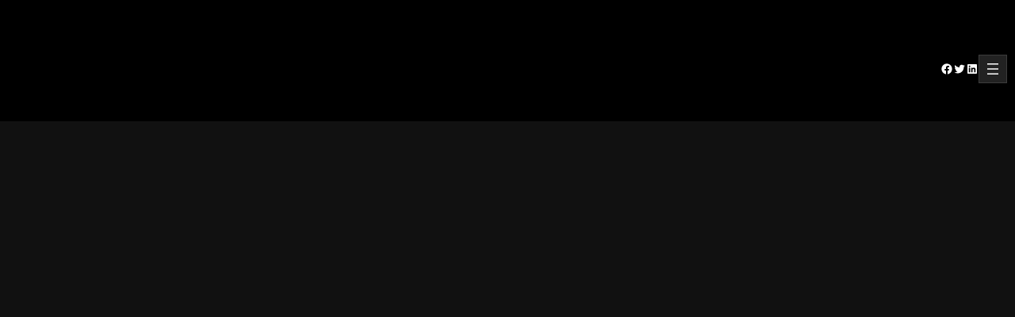

--- FILE ---
content_type: text/html; charset=UTF-8
request_url: https://bradcovey.com/lets-go/
body_size: 26504
content:
<!DOCTYPE html>
<html lang="en-US">
<head>
	<meta charset="UTF-8" />
	<meta name="viewport" content="width=device-width, initial-scale=1" />
<meta name='robots' content='max-image-preview:large' />
	<style>img:is([sizes="auto" i], [sizes^="auto," i]) { contain-intrinsic-size: 3000px 1500px }</style>
	<title>Let&#8217;s Go &#8211; Brad Covey</title>
<link rel='dns-prefetch' href='//stats.wp.com' />
<link rel='dns-prefetch' href='//v0.wordpress.com' />
<link rel='dns-prefetch' href='//jetpack.wordpress.com' />
<link rel='dns-prefetch' href='//s0.wp.com' />
<link rel='dns-prefetch' href='//public-api.wordpress.com' />
<link rel='dns-prefetch' href='//0.gravatar.com' />
<link rel='dns-prefetch' href='//1.gravatar.com' />
<link rel='dns-prefetch' href='//2.gravatar.com' />
<link rel='dns-prefetch' href='//widgets.wp.com' />
<link rel='preconnect' href='//i0.wp.com' />
<link rel="alternate" type="application/rss+xml" title="Brad Covey &raquo; Feed" href="https://bradcovey.com/feed/" />
<link rel="alternate" type="application/rss+xml" title="Brad Covey &raquo; Comments Feed" href="https://bradcovey.com/comments/feed/" />
<script>
window._wpemojiSettings = {"baseUrl":"https:\/\/s.w.org\/images\/core\/emoji\/16.0.1\/72x72\/","ext":".png","svgUrl":"https:\/\/s.w.org\/images\/core\/emoji\/16.0.1\/svg\/","svgExt":".svg","source":{"concatemoji":"https:\/\/bradcovey.com\/wp-includes\/js\/wp-emoji-release.min.js?ver=8f5488467e58744b970eb6868f931cd8"}};
/*! This file is auto-generated */
!function(s,n){var o,i,e;function c(e){try{var t={supportTests:e,timestamp:(new Date).valueOf()};sessionStorage.setItem(o,JSON.stringify(t))}catch(e){}}function p(e,t,n){e.clearRect(0,0,e.canvas.width,e.canvas.height),e.fillText(t,0,0);var t=new Uint32Array(e.getImageData(0,0,e.canvas.width,e.canvas.height).data),a=(e.clearRect(0,0,e.canvas.width,e.canvas.height),e.fillText(n,0,0),new Uint32Array(e.getImageData(0,0,e.canvas.width,e.canvas.height).data));return t.every(function(e,t){return e===a[t]})}function u(e,t){e.clearRect(0,0,e.canvas.width,e.canvas.height),e.fillText(t,0,0);for(var n=e.getImageData(16,16,1,1),a=0;a<n.data.length;a++)if(0!==n.data[a])return!1;return!0}function f(e,t,n,a){switch(t){case"flag":return n(e,"\ud83c\udff3\ufe0f\u200d\u26a7\ufe0f","\ud83c\udff3\ufe0f\u200b\u26a7\ufe0f")?!1:!n(e,"\ud83c\udde8\ud83c\uddf6","\ud83c\udde8\u200b\ud83c\uddf6")&&!n(e,"\ud83c\udff4\udb40\udc67\udb40\udc62\udb40\udc65\udb40\udc6e\udb40\udc67\udb40\udc7f","\ud83c\udff4\u200b\udb40\udc67\u200b\udb40\udc62\u200b\udb40\udc65\u200b\udb40\udc6e\u200b\udb40\udc67\u200b\udb40\udc7f");case"emoji":return!a(e,"\ud83e\udedf")}return!1}function g(e,t,n,a){var r="undefined"!=typeof WorkerGlobalScope&&self instanceof WorkerGlobalScope?new OffscreenCanvas(300,150):s.createElement("canvas"),o=r.getContext("2d",{willReadFrequently:!0}),i=(o.textBaseline="top",o.font="600 32px Arial",{});return e.forEach(function(e){i[e]=t(o,e,n,a)}),i}function t(e){var t=s.createElement("script");t.src=e,t.defer=!0,s.head.appendChild(t)}"undefined"!=typeof Promise&&(o="wpEmojiSettingsSupports",i=["flag","emoji"],n.supports={everything:!0,everythingExceptFlag:!0},e=new Promise(function(e){s.addEventListener("DOMContentLoaded",e,{once:!0})}),new Promise(function(t){var n=function(){try{var e=JSON.parse(sessionStorage.getItem(o));if("object"==typeof e&&"number"==typeof e.timestamp&&(new Date).valueOf()<e.timestamp+604800&&"object"==typeof e.supportTests)return e.supportTests}catch(e){}return null}();if(!n){if("undefined"!=typeof Worker&&"undefined"!=typeof OffscreenCanvas&&"undefined"!=typeof URL&&URL.createObjectURL&&"undefined"!=typeof Blob)try{var e="postMessage("+g.toString()+"("+[JSON.stringify(i),f.toString(),p.toString(),u.toString()].join(",")+"));",a=new Blob([e],{type:"text/javascript"}),r=new Worker(URL.createObjectURL(a),{name:"wpTestEmojiSupports"});return void(r.onmessage=function(e){c(n=e.data),r.terminate(),t(n)})}catch(e){}c(n=g(i,f,p,u))}t(n)}).then(function(e){for(var t in e)n.supports[t]=e[t],n.supports.everything=n.supports.everything&&n.supports[t],"flag"!==t&&(n.supports.everythingExceptFlag=n.supports.everythingExceptFlag&&n.supports[t]);n.supports.everythingExceptFlag=n.supports.everythingExceptFlag&&!n.supports.flag,n.DOMReady=!1,n.readyCallback=function(){n.DOMReady=!0}}).then(function(){return e}).then(function(){var e;n.supports.everything||(n.readyCallback(),(e=n.source||{}).concatemoji?t(e.concatemoji):e.wpemoji&&e.twemoji&&(t(e.twemoji),t(e.wpemoji)))}))}((window,document),window._wpemojiSettings);
</script>

<link rel='stylesheet' id='jetpack_related-posts-css' href='https://bradcovey.com/wp-content/plugins/jetpack/modules/related-posts/related-posts.css?ver=20240116' media='all' />
<style id='wp-block-image-inline-css'>
.wp-block-image>a,.wp-block-image>figure>a{display:inline-block}.wp-block-image img{box-sizing:border-box;height:auto;max-width:100%;vertical-align:bottom}@media not (prefers-reduced-motion){.wp-block-image img.hide{visibility:hidden}.wp-block-image img.show{animation:show-content-image .4s}}.wp-block-image[style*=border-radius] img,.wp-block-image[style*=border-radius]>a{border-radius:inherit}.wp-block-image.has-custom-border img{box-sizing:border-box}.wp-block-image.aligncenter{text-align:center}.wp-block-image.alignfull>a,.wp-block-image.alignwide>a{width:100%}.wp-block-image.alignfull img,.wp-block-image.alignwide img{height:auto;width:100%}.wp-block-image .aligncenter,.wp-block-image .alignleft,.wp-block-image .alignright,.wp-block-image.aligncenter,.wp-block-image.alignleft,.wp-block-image.alignright{display:table}.wp-block-image .aligncenter>figcaption,.wp-block-image .alignleft>figcaption,.wp-block-image .alignright>figcaption,.wp-block-image.aligncenter>figcaption,.wp-block-image.alignleft>figcaption,.wp-block-image.alignright>figcaption{caption-side:bottom;display:table-caption}.wp-block-image .alignleft{float:left;margin:.5em 1em .5em 0}.wp-block-image .alignright{float:right;margin:.5em 0 .5em 1em}.wp-block-image .aligncenter{margin-left:auto;margin-right:auto}.wp-block-image :where(figcaption){margin-bottom:1em;margin-top:.5em}.wp-block-image.is-style-circle-mask img{border-radius:9999px}@supports ((-webkit-mask-image:none) or (mask-image:none)) or (-webkit-mask-image:none){.wp-block-image.is-style-circle-mask img{border-radius:0;-webkit-mask-image:url('data:image/svg+xml;utf8,<svg viewBox="0 0 100 100" xmlns="http://www.w3.org/2000/svg"><circle cx="50" cy="50" r="50"/></svg>');mask-image:url('data:image/svg+xml;utf8,<svg viewBox="0 0 100 100" xmlns="http://www.w3.org/2000/svg"><circle cx="50" cy="50" r="50"/></svg>');mask-mode:alpha;-webkit-mask-position:center;mask-position:center;-webkit-mask-repeat:no-repeat;mask-repeat:no-repeat;-webkit-mask-size:contain;mask-size:contain}}:root :where(.wp-block-image.is-style-rounded img,.wp-block-image .is-style-rounded img){border-radius:9999px}.wp-block-image figure{margin:0}.wp-lightbox-container{display:flex;flex-direction:column;position:relative}.wp-lightbox-container img{cursor:zoom-in}.wp-lightbox-container img:hover+button{opacity:1}.wp-lightbox-container button{align-items:center;-webkit-backdrop-filter:blur(16px) saturate(180%);backdrop-filter:blur(16px) saturate(180%);background-color:#5a5a5a40;border:none;border-radius:4px;cursor:zoom-in;display:flex;height:20px;justify-content:center;opacity:0;padding:0;position:absolute;right:16px;text-align:center;top:16px;width:20px;z-index:100}@media not (prefers-reduced-motion){.wp-lightbox-container button{transition:opacity .2s ease}}.wp-lightbox-container button:focus-visible{outline:3px auto #5a5a5a40;outline:3px auto -webkit-focus-ring-color;outline-offset:3px}.wp-lightbox-container button:hover{cursor:pointer;opacity:1}.wp-lightbox-container button:focus{opacity:1}.wp-lightbox-container button:focus,.wp-lightbox-container button:hover,.wp-lightbox-container button:not(:hover):not(:active):not(.has-background){background-color:#5a5a5a40;border:none}.wp-lightbox-overlay{box-sizing:border-box;cursor:zoom-out;height:100vh;left:0;overflow:hidden;position:fixed;top:0;visibility:hidden;width:100%;z-index:100000}.wp-lightbox-overlay .close-button{align-items:center;cursor:pointer;display:flex;justify-content:center;min-height:40px;min-width:40px;padding:0;position:absolute;right:calc(env(safe-area-inset-right) + 16px);top:calc(env(safe-area-inset-top) + 16px);z-index:5000000}.wp-lightbox-overlay .close-button:focus,.wp-lightbox-overlay .close-button:hover,.wp-lightbox-overlay .close-button:not(:hover):not(:active):not(.has-background){background:none;border:none}.wp-lightbox-overlay .lightbox-image-container{height:var(--wp--lightbox-container-height);left:50%;overflow:hidden;position:absolute;top:50%;transform:translate(-50%,-50%);transform-origin:top left;width:var(--wp--lightbox-container-width);z-index:9999999999}.wp-lightbox-overlay .wp-block-image{align-items:center;box-sizing:border-box;display:flex;height:100%;justify-content:center;margin:0;position:relative;transform-origin:0 0;width:100%;z-index:3000000}.wp-lightbox-overlay .wp-block-image img{height:var(--wp--lightbox-image-height);min-height:var(--wp--lightbox-image-height);min-width:var(--wp--lightbox-image-width);width:var(--wp--lightbox-image-width)}.wp-lightbox-overlay .wp-block-image figcaption{display:none}.wp-lightbox-overlay button{background:none;border:none}.wp-lightbox-overlay .scrim{background-color:#fff;height:100%;opacity:.9;position:absolute;width:100%;z-index:2000000}.wp-lightbox-overlay.active{visibility:visible}@media not (prefers-reduced-motion){.wp-lightbox-overlay.active{animation:turn-on-visibility .25s both}.wp-lightbox-overlay.active img{animation:turn-on-visibility .35s both}.wp-lightbox-overlay.show-closing-animation:not(.active){animation:turn-off-visibility .35s both}.wp-lightbox-overlay.show-closing-animation:not(.active) img{animation:turn-off-visibility .25s both}.wp-lightbox-overlay.zoom.active{animation:none;opacity:1;visibility:visible}.wp-lightbox-overlay.zoom.active .lightbox-image-container{animation:lightbox-zoom-in .4s}.wp-lightbox-overlay.zoom.active .lightbox-image-container img{animation:none}.wp-lightbox-overlay.zoom.active .scrim{animation:turn-on-visibility .4s forwards}.wp-lightbox-overlay.zoom.show-closing-animation:not(.active){animation:none}.wp-lightbox-overlay.zoom.show-closing-animation:not(.active) .lightbox-image-container{animation:lightbox-zoom-out .4s}.wp-lightbox-overlay.zoom.show-closing-animation:not(.active) .lightbox-image-container img{animation:none}.wp-lightbox-overlay.zoom.show-closing-animation:not(.active) .scrim{animation:turn-off-visibility .4s forwards}}@keyframes show-content-image{0%{visibility:hidden}99%{visibility:hidden}to{visibility:visible}}@keyframes turn-on-visibility{0%{opacity:0}to{opacity:1}}@keyframes turn-off-visibility{0%{opacity:1;visibility:visible}99%{opacity:0;visibility:visible}to{opacity:0;visibility:hidden}}@keyframes lightbox-zoom-in{0%{transform:translate(calc((-100vw + var(--wp--lightbox-scrollbar-width))/2 + var(--wp--lightbox-initial-left-position)),calc(-50vh + var(--wp--lightbox-initial-top-position))) scale(var(--wp--lightbox-scale))}to{transform:translate(-50%,-50%) scale(1)}}@keyframes lightbox-zoom-out{0%{transform:translate(-50%,-50%) scale(1);visibility:visible}99%{visibility:visible}to{transform:translate(calc((-100vw + var(--wp--lightbox-scrollbar-width))/2 + var(--wp--lightbox-initial-left-position)),calc(-50vh + var(--wp--lightbox-initial-top-position))) scale(var(--wp--lightbox-scale));visibility:hidden}}
</style>
<style id='wp-block-image-theme-inline-css'>
:root :where(.wp-block-image figcaption){color:#555;font-size:13px;text-align:center}.is-dark-theme :root :where(.wp-block-image figcaption){color:#ffffffa6}.wp-block-image{margin:0 0 1em}
</style>
<style id='wp-block-group-inline-css'>
.wp-block-group{box-sizing:border-box}:where(.wp-block-group.wp-block-group-is-layout-constrained){position:relative}
</style>
<style id='wp-block-group-theme-inline-css'>
:where(.wp-block-group.has-background){padding:1.25em 2.375em}
</style>
<link rel='stylesheet' id='wp-block-social-links-css' href='https://bradcovey.com/wp-includes/blocks/social-links/style.min.css?ver=8f5488467e58744b970eb6868f931cd8' media='all' />
<style id='wp-block-navigation-link-inline-css'>
.wp-block-navigation .wp-block-navigation-item__label{overflow-wrap:break-word}.wp-block-navigation .wp-block-navigation-item__description{display:none}.link-ui-tools{border-top:1px solid #f0f0f0;padding:8px}.link-ui-block-inserter{padding-top:8px}.link-ui-block-inserter__back{margin-left:8px;text-transform:uppercase}
</style>
<link rel='stylesheet' id='wp-block-navigation-css' href='https://bradcovey.com/wp-includes/blocks/navigation/style.min.css?ver=8f5488467e58744b970eb6868f931cd8' media='all' />
<style id='wp-block-template-part-theme-inline-css'>
:root :where(.wp-block-template-part.has-background){margin-bottom:0;margin-top:0;padding:1.25em 2.375em}
</style>
<style id='wp-block-post-content-inline-css'>
.wp-block-post-content{display:flow-root}
</style>
<style id='gutenify-container-style-inline-css'>
.wp-block-gutenify-container{position:relative}.gutenify-container__shape{position:absolute;width:100%}.gutenify-container__shape svg{display:block;left:50%;position:relative;transform:translateX(-50%);width:calc(100% + 1.3px)}.gutenify-container__shape-top{top:0}.gutenify-container__shape-top svg{height:var(--gutenify-shape-dividers-top-height,unset);width:calc(var(--gutenify-shape-dividers-top-width, 100%) + 1.3px)}.gutenify-container__shape-top .gutenify-container__shape-fill{fill:var(--gutenify-shape-dividers-top-color,#000)}.gutenify-container__shape-bottom{bottom:-3px}.gutenify-container__shape-bottom svg{height:var(--gutenify-shape-dividers-bottom-height,unset);width:calc(var(--gutenify-shape-dividers-bottom-width, 100%) + 1.3px)}.gutenify-container__shape-bottom .gutenify-container__shape-fill{fill:var(--gutenify-shape-dividers-bottom-color,#000)}.gutenify-container__shape.gutenify-container__invert{transform:rotate(180deg)}.gutenify-container__shape-flip svg{transform:translateX(-50%) rotateY(180deg)}.gutenify-container__shape-above-content{pointer-events:none;z-index:9}

</style>
<style id='gutenify_gutenify_container_gtfy-22-inline-css'>
.gtfy-22{margin-top:px;margin-bottom:px;}.gtfy-22{padding-top:20px;padding-right:10px;padding-bottom:20px;padding-left:10px;}
</style>
<style id='wp-block-paragraph-inline-css'>
.is-small-text{font-size:.875em}.is-regular-text{font-size:1em}.is-large-text{font-size:2.25em}.is-larger-text{font-size:3em}.has-drop-cap:not(:focus):first-letter{float:left;font-size:8.4em;font-style:normal;font-weight:100;line-height:.68;margin:.05em .1em 0 0;text-transform:uppercase}body.rtl .has-drop-cap:not(:focus):first-letter{float:none;margin-left:.1em}p.has-drop-cap.has-background{overflow:hidden}:root :where(p.has-background){padding:1.25em 2.375em}:where(p.has-text-color:not(.has-link-color)) a{color:inherit}p.has-text-align-left[style*="writing-mode:vertical-lr"],p.has-text-align-right[style*="writing-mode:vertical-rl"]{rotate:180deg}
</style>
<link rel='stylesheet' id='visual-portfolio-css' href='https://bradcovey.com/wp-content/plugins/visual-portfolio/build/assets/css/main.css?ver=1762919016' media='all' />
<link rel='stylesheet' id='fancybox-css' href='https://bradcovey.com/wp-content/plugins/visual-portfolio/assets/vendor/fancybox/dist/jquery.fancybox.min.css?ver=3.5.7' media='all' />
<link rel='stylesheet' id='visual-portfolio-popup-fancybox-css' href='https://bradcovey.com/wp-content/plugins/visual-portfolio/build/assets/css/popup-fancybox.css?ver=1762919016' media='all' />
<style id='visual-portfolio-popup-fancybox-inline-css'>
.vp-fancybox .fancybox-bg { background-color: #1e1e1e; }
</style>
<style id='wp-emoji-styles-inline-css'>

	img.wp-smiley, img.emoji {
		display: inline !important;
		border: none !important;
		box-shadow: none !important;
		height: 1em !important;
		width: 1em !important;
		margin: 0 0.07em !important;
		vertical-align: -0.1em !important;
		background: none !important;
		padding: 0 !important;
	}
</style>
<style id='wp-block-library-inline-css'>
:root{--wp-admin-theme-color:#007cba;--wp-admin-theme-color--rgb:0,124,186;--wp-admin-theme-color-darker-10:#006ba1;--wp-admin-theme-color-darker-10--rgb:0,107,161;--wp-admin-theme-color-darker-20:#005a87;--wp-admin-theme-color-darker-20--rgb:0,90,135;--wp-admin-border-width-focus:2px;--wp-block-synced-color:#7a00df;--wp-block-synced-color--rgb:122,0,223;--wp-bound-block-color:var(--wp-block-synced-color)}@media (min-resolution:192dpi){:root{--wp-admin-border-width-focus:1.5px}}.wp-element-button{cursor:pointer}:root{--wp--preset--font-size--normal:16px;--wp--preset--font-size--huge:42px}:root .has-very-light-gray-background-color{background-color:#eee}:root .has-very-dark-gray-background-color{background-color:#313131}:root .has-very-light-gray-color{color:#eee}:root .has-very-dark-gray-color{color:#313131}:root .has-vivid-green-cyan-to-vivid-cyan-blue-gradient-background{background:linear-gradient(135deg,#00d084,#0693e3)}:root .has-purple-crush-gradient-background{background:linear-gradient(135deg,#34e2e4,#4721fb 50%,#ab1dfe)}:root .has-hazy-dawn-gradient-background{background:linear-gradient(135deg,#faaca8,#dad0ec)}:root .has-subdued-olive-gradient-background{background:linear-gradient(135deg,#fafae1,#67a671)}:root .has-atomic-cream-gradient-background{background:linear-gradient(135deg,#fdd79a,#004a59)}:root .has-nightshade-gradient-background{background:linear-gradient(135deg,#330968,#31cdcf)}:root .has-midnight-gradient-background{background:linear-gradient(135deg,#020381,#2874fc)}.has-regular-font-size{font-size:1em}.has-larger-font-size{font-size:2.625em}.has-normal-font-size{font-size:var(--wp--preset--font-size--normal)}.has-huge-font-size{font-size:var(--wp--preset--font-size--huge)}.has-text-align-center{text-align:center}.has-text-align-left{text-align:left}.has-text-align-right{text-align:right}#end-resizable-editor-section{display:none}.aligncenter{clear:both}.items-justified-left{justify-content:flex-start}.items-justified-center{justify-content:center}.items-justified-right{justify-content:flex-end}.items-justified-space-between{justify-content:space-between}.screen-reader-text{border:0;clip-path:inset(50%);height:1px;margin:-1px;overflow:hidden;padding:0;position:absolute;width:1px;word-wrap:normal!important}.screen-reader-text:focus{background-color:#ddd;clip-path:none;color:#444;display:block;font-size:1em;height:auto;left:5px;line-height:normal;padding:15px 23px 14px;text-decoration:none;top:5px;width:auto;z-index:100000}html :where(.has-border-color){border-style:solid}html :where([style*=border-top-color]){border-top-style:solid}html :where([style*=border-right-color]){border-right-style:solid}html :where([style*=border-bottom-color]){border-bottom-style:solid}html :where([style*=border-left-color]){border-left-style:solid}html :where([style*=border-width]){border-style:solid}html :where([style*=border-top-width]){border-top-style:solid}html :where([style*=border-right-width]){border-right-style:solid}html :where([style*=border-bottom-width]){border-bottom-style:solid}html :where([style*=border-left-width]){border-left-style:solid}html :where(img[class*=wp-image-]){height:auto;max-width:100%}:where(figure){margin:0 0 1em}html :where(.is-position-sticky){--wp-admin--admin-bar--position-offset:var(--wp-admin--admin-bar--height,0px)}@media screen and (max-width:600px){html :where(.is-position-sticky){--wp-admin--admin-bar--position-offset:0px}}
.gtfy-17.wp-block-gutenify-post-list .gutenify-post-list-item-inner-wrapper{}.gtfy-17.wp-block-gutenify-post-list .gutenify-post-list-item-inner-wrapper:hover {}
.gtfy-18 .gutenify--wc-product--item{}.gtfy-18 .gutenify--wc-product--item:hover{}
.gtfy-19.wp-block-gutenify-post-list .gutenify-post-list-item-inner-wrapper{}.gtfy-19.wp-block-gutenify-post-list .gutenify-post-list-item-inner-wrapper:hover {}
.gtfy-20 .gutenify--wc-product--item{}.gtfy-20 .gutenify--wc-product--item:hover{}
.gtfy-24.wp-block-gutenify-post-list .gutenify-post-list-item-inner-wrapper{}.gtfy-24.wp-block-gutenify-post-list .gutenify-post-list-item-inner-wrapper:hover {}
.gtfy-25 .gutenify--wc-product--item{}.gtfy-25 .gutenify--wc-product--item:hover{}
.gtfy-43.wp-block-gutenify-post-list .gutenify-post-list-item-inner-wrapper{}.gtfy-43.wp-block-gutenify-post-list .gutenify-post-list-item-inner-wrapper:hover {}
.gtfy-44 .gutenify--wc-product--item{}.gtfy-44 .gutenify--wc-product--item:hover{}
</style>
<link rel='stylesheet' id='gutenify-extend-custom-list-css' href='https://bradcovey.com/wp-content/plugins/gutenify/core/dist/non-blocks/extend/custom-list/index.css?ver=d882c2c4cd027b3523c8' media='all' />
<link rel='stylesheet' id='gutenify-extend-sliders-css' href='https://bradcovey.com/wp-content/plugins/gutenify/core/dist/non-blocks/extend/sliders/style-index.css?ver=065ef288ffbd53f7675a' media='all' />
<link rel='stylesheet' id='gutenify-lib-aos-css' href='https://bradcovey.com/wp-content/plugins/gutenify/core//assets/css/lib/aos.css?ver=2.3.4' media='all' />
<link rel='stylesheet' id='font-awesome-css' href='https://bradcovey.com/wp-content/themes/gutenify-business-dark/css/font-awesome/css/all.css?ver=5.15.3' media='all' />
<link rel='stylesheet' id='gutenify-extend-custom-list-frontend-css' href='https://bradcovey.com/wp-content/plugins/gutenify/core/dist/non-blocks/extend/custom-list/frontend.css?ver=0dadab429ed9d5ce49e6' media='all' />
<style id='global-styles-inline-css'>
:root{--wp--preset--aspect-ratio--square: 1;--wp--preset--aspect-ratio--4-3: 4/3;--wp--preset--aspect-ratio--3-4: 3/4;--wp--preset--aspect-ratio--3-2: 3/2;--wp--preset--aspect-ratio--2-3: 2/3;--wp--preset--aspect-ratio--16-9: 16/9;--wp--preset--aspect-ratio--9-16: 9/16;--wp--preset--color--black: #000000;--wp--preset--color--cyan-bluish-gray: #abb8c3;--wp--preset--color--white: #ffffff;--wp--preset--color--pale-pink: #f78da7;--wp--preset--color--vivid-red: #cf2e2e;--wp--preset--color--luminous-vivid-orange: #ff6900;--wp--preset--color--luminous-vivid-amber: #fcb900;--wp--preset--color--light-green-cyan: #7bdcb5;--wp--preset--color--vivid-green-cyan: #00d084;--wp--preset--color--pale-cyan-blue: #8ed1fc;--wp--preset--color--vivid-cyan-blue: #0693e3;--wp--preset--color--vivid-purple: #9b51e0;--wp--preset--color--primary: #f7941d;--wp--preset--color--secondary: #d0d0d0;--wp--preset--color--content-dark: #000000;--wp--preset--color--light: #ffffff;--wp--preset--color--semi-light: #999;--wp--preset--color--dark-gray: #111;--wp--preset--color--semi-gray: #f7f7f7;--wp--preset--color--light-gray: #222;--wp--preset--color--tertiary: #ededed;--wp--preset--color--boulder: #777;--wp--preset--gradient--vivid-cyan-blue-to-vivid-purple: linear-gradient(135deg,rgba(6,147,227,1) 0%,rgb(155,81,224) 100%);--wp--preset--gradient--light-green-cyan-to-vivid-green-cyan: linear-gradient(135deg,rgb(122,220,180) 0%,rgb(0,208,130) 100%);--wp--preset--gradient--luminous-vivid-amber-to-luminous-vivid-orange: linear-gradient(135deg,rgba(252,185,0,1) 0%,rgba(255,105,0,1) 100%);--wp--preset--gradient--luminous-vivid-orange-to-vivid-red: linear-gradient(135deg,rgba(255,105,0,1) 0%,rgb(207,46,46) 100%);--wp--preset--gradient--very-light-gray-to-cyan-bluish-gray: linear-gradient(135deg,rgb(238,238,238) 0%,rgb(169,184,195) 100%);--wp--preset--gradient--cool-to-warm-spectrum: linear-gradient(135deg,rgb(74,234,220) 0%,rgb(151,120,209) 20%,rgb(207,42,186) 40%,rgb(238,44,130) 60%,rgb(251,105,98) 80%,rgb(254,248,76) 100%);--wp--preset--gradient--blush-light-purple: linear-gradient(135deg,rgb(255,206,236) 0%,rgb(152,150,240) 100%);--wp--preset--gradient--blush-bordeaux: linear-gradient(135deg,rgb(254,205,165) 0%,rgb(254,45,45) 50%,rgb(107,0,62) 100%);--wp--preset--gradient--luminous-dusk: linear-gradient(135deg,rgb(255,203,112) 0%,rgb(199,81,192) 50%,rgb(65,88,208) 100%);--wp--preset--gradient--pale-ocean: linear-gradient(135deg,rgb(255,245,203) 0%,rgb(182,227,212) 50%,rgb(51,167,181) 100%);--wp--preset--gradient--electric-grass: linear-gradient(135deg,rgb(202,248,128) 0%,rgb(113,206,126) 100%);--wp--preset--gradient--midnight: linear-gradient(135deg,rgb(2,3,129) 0%,rgb(40,116,252) 100%);--wp--preset--gradient--vertical-secondary-to-tertiary: linear-gradient(to bottom,var(--wp--preset--color--secondary) 0%,var(--wp--preset--color--tertiary) 100%);--wp--preset--gradient--vertical-secondary-to-background: linear-gradient(to bottom,var(--wp--preset--color--secondary) 0%,var(--wp--preset--color--background) 100%);--wp--preset--gradient--vertical-tertiary-to-background: linear-gradient(to bottom,var(--wp--preset--color--tertiary) 0%,var(--wp--preset--color--background) 100%);--wp--preset--gradient--diagonal-primary-to-foreground: linear-gradient(to bottom right,var(--wp--preset--color--primary) 0%,var(--wp--preset--color--foreground) 100%);--wp--preset--gradient--diagonal-secondary-to-background: linear-gradient(to bottom right,var(--wp--preset--color--secondary) 50%,var(--wp--preset--color--background) 50%);--wp--preset--gradient--diagonal-background-to-secondary: linear-gradient(to bottom right,var(--wp--preset--color--background) 50%,var(--wp--preset--color--secondary) 50%);--wp--preset--gradient--diagonal-tertiary-to-background: linear-gradient(to bottom right,var(--wp--preset--color--tertiary) 50%,var(--wp--preset--color--background) 50%);--wp--preset--gradient--diagonal-background-to-tertiary: linear-gradient(to bottom right,var(--wp--preset--color--background) 50%,var(--wp--preset--color--tertiary) 50%);--wp--preset--font-size--small: 1rem;--wp--preset--font-size--medium: 1.75rem;--wp--preset--font-size--large: clamp(1.75rem, 3vw, 2.375rem);--wp--preset--font-size--x-large: 42px;--wp--preset--font-size--normal: 1.1rem;--wp--preset--font-size--huge: clamp(2.5rem, 4vw, 3rem);--wp--preset--font-size--gigantic: clamp(3rem, 6vw, 4rem);--wp--preset--font-size--colossal: clamp(4rem, 8vw, 6.25rem);--wp--preset--font-family--system: -apple-system,BlinkMacSystemFont,"Segoe UI",Roboto,Oxygen-Sans,Ubuntu,Cantarell,"Helvetica Neue",sans-serif;--wp--preset--font-family--poppins: 'Poppins', sans-serif;--wp--preset--spacing--20: 0.44rem;--wp--preset--spacing--30: 0.67rem;--wp--preset--spacing--40: 1rem;--wp--preset--spacing--50: 1.5rem;--wp--preset--spacing--60: 2.25rem;--wp--preset--spacing--70: 3.38rem;--wp--preset--spacing--80: 5.06rem;--wp--preset--shadow--natural: 6px 6px 9px rgba(0, 0, 0, 0.2);--wp--preset--shadow--deep: 12px 12px 50px rgba(0, 0, 0, 0.4);--wp--preset--shadow--sharp: 6px 6px 0px rgba(0, 0, 0, 0.2);--wp--preset--shadow--outlined: 6px 6px 0px -3px rgba(255, 255, 255, 1), 6px 6px rgba(0, 0, 0, 1);--wp--preset--shadow--crisp: 6px 6px 0px rgba(0, 0, 0, 1);--wp--custom--spacing--small: max(1.25rem, 5vw);--wp--custom--spacing--medium: clamp(2rem, 8vw, calc(4 * var(--wp--style--block-gap)));--wp--custom--spacing--large: clamp(4rem, 10vw, 8rem);--wp--custom--typography--font-size--gigantic: clamp(3rem, 6vw, 4rem);--wp--custom--typography--font-size--colossal: clamp(4rem, 8vw, 6.25rem);--wp--custom--typography--font-size--larger: clamp(2rem, 4vw, 2.375rem);--wp--custom--typography--font-size--large: clamp(1.5rem, 4vw, 2rem);--wp--custom--typography--font-size--bigger: clamp(1rem, 4vw, 1.25rem);--wp--custom--typography--font-size--big: clamp(0.9rem, 4vw, 1.125rem);--wp--custom--typography--font-size--small: clamp(0.5rem, 2vw, 0.875rem);--wp--custom--typography--line-height--tiny: 1.15;--wp--custom--typography--line-height--small: 1.2;--wp--custom--typography--line-height--medium: 1.4;--wp--custom--typography--line-height--normal: 1.75;--wp--custom--gap--baseline: 15px;--wp--custom--gap--horizontal: min(30px, 5vw);--wp--custom--gap--vertical: min(30px, 5vw);}:root { --wp--style--global--content-size: 750px;--wp--style--global--wide-size: 1400px; }:where(body) { margin: 0; }.wp-site-blocks > .alignleft { float: left; margin-right: 2em; }.wp-site-blocks > .alignright { float: right; margin-left: 2em; }.wp-site-blocks > .aligncenter { justify-content: center; margin-left: auto; margin-right: auto; }:where(.wp-site-blocks) > * { margin-block-start: 1.5rem; margin-block-end: 0; }:where(.wp-site-blocks) > :first-child { margin-block-start: 0; }:where(.wp-site-blocks) > :last-child { margin-block-end: 0; }:root { --wp--style--block-gap: 1.5rem; }:root :where(.is-layout-flow) > :first-child{margin-block-start: 0;}:root :where(.is-layout-flow) > :last-child{margin-block-end: 0;}:root :where(.is-layout-flow) > *{margin-block-start: 1.5rem;margin-block-end: 0;}:root :where(.is-layout-constrained) > :first-child{margin-block-start: 0;}:root :where(.is-layout-constrained) > :last-child{margin-block-end: 0;}:root :where(.is-layout-constrained) > *{margin-block-start: 1.5rem;margin-block-end: 0;}:root :where(.is-layout-flex){gap: 1.5rem;}:root :where(.is-layout-grid){gap: 1.5rem;}.is-layout-flow > .alignleft{float: left;margin-inline-start: 0;margin-inline-end: 2em;}.is-layout-flow > .alignright{float: right;margin-inline-start: 2em;margin-inline-end: 0;}.is-layout-flow > .aligncenter{margin-left: auto !important;margin-right: auto !important;}.is-layout-constrained > .alignleft{float: left;margin-inline-start: 0;margin-inline-end: 2em;}.is-layout-constrained > .alignright{float: right;margin-inline-start: 2em;margin-inline-end: 0;}.is-layout-constrained > .aligncenter{margin-left: auto !important;margin-right: auto !important;}.is-layout-constrained > :where(:not(.alignleft):not(.alignright):not(.alignfull)){max-width: var(--wp--style--global--content-size);margin-left: auto !important;margin-right: auto !important;}.is-layout-constrained > .alignwide{max-width: var(--wp--style--global--wide-size);}body .is-layout-flex{display: flex;}.is-layout-flex{flex-wrap: wrap;align-items: center;}.is-layout-flex > :is(*, div){margin: 0;}body .is-layout-grid{display: grid;}.is-layout-grid > :is(*, div){margin: 0;}body{background-color: var(--wp--preset--color--black);color: var(--wp--preset--color--light);font-family: var(--wp--preset--font-family--poppins);font-size: 1.125rem;line-height: var(--wp--custom--typography--line-height--normal);margin-top: 0;margin-right: 0;margin-bottom: 0;margin-left: 0;padding-top: 0px;padding-right: 0px;padding-bottom: 0px;padding-left: 0px;}a:where(:not(.wp-element-button)){color: var(--wp--preset--color--light);text-decoration: underline;}:root :where(a:where(:not(.wp-element-button)):hover){color: var(--wp--preset--color--primary);text-decoration: none;}:root :where(a:where(:not(.wp-element-button)):focus){color: var(--wp--preset--color--primary);text-decoration: none;}:root :where(a:where(:not(.wp-element-button)):active){color: var(--wp--preset--color--primary);text-decoration: none;}h1{color: var(--wp--preset--color--light);font-family: var(--wp--preset--font-family--poppins);margin-top: 0;margin-bottom: 0.625rem;}h2{color: var(--wp--preset--color--light);font-family: var(--wp--preset--font-family--poppins);margin-top: 0;margin-bottom: 0.625rem;}h3{color: var(--wp--preset--color--light);font-family: var(--wp--preset--font-family--poppins);margin-top: 0;margin-bottom: 0.625rem;}h4{color: #fff;font-family: var(--wp--preset--font-family--poppins);margin-top: 0;margin-bottom: 0.625rem;}h5{color: var(--wp--preset--color--light);font-family: var(--wp--preset--font-family--poppins);margin-top: 0;margin-bottom: 0.625rem;}h6{color: var(--wp--preset--color--light);font-family: var(--wp--preset--font-family--poppins);margin-top: 0;margin-bottom: 0.625rem;}:root :where(.wp-element-button, .wp-block-button__link){background-color: var(--wp--preset--color--primary);border-radius: 0px;border-width: 0px;color: var(--wp--preset--color--white);font-family: inherit;font-size: var(--wp--custom--typography--font-size--normal);font-weight: var(--wp--custom--typography--font-weight--normal);line-height: 1.7;padding-top: 8px;padding-right: 30px;padding-bottom: 8px;padding-left: 30px;text-decoration: none;}:root :where(.wp-element-button:visited, .wp-block-button__link:visited){background-color: var(--wp--preset--color--primary);color: var(--wp--preset--color--white);}:root :where(.wp-element-button:hover, .wp-block-button__link:hover){background-color: var(--wp--preset--color--secondary);color: var(--wp--preset--color--white);}:root :where(.wp-element-button:focus, .wp-block-button__link:focus){background-color: var(--wp--preset--color--secondary);color: var(--wp--preset--color--white);}:root :where(.wp-element-button:active, .wp-block-button__link:active){background-color: var(--wp--preset--color--secondary);color: var(--wp--preset--color--white);}.has-black-color{color: var(--wp--preset--color--black) !important;}.has-cyan-bluish-gray-color{color: var(--wp--preset--color--cyan-bluish-gray) !important;}.has-white-color{color: var(--wp--preset--color--white) !important;}.has-pale-pink-color{color: var(--wp--preset--color--pale-pink) !important;}.has-vivid-red-color{color: var(--wp--preset--color--vivid-red) !important;}.has-luminous-vivid-orange-color{color: var(--wp--preset--color--luminous-vivid-orange) !important;}.has-luminous-vivid-amber-color{color: var(--wp--preset--color--luminous-vivid-amber) !important;}.has-light-green-cyan-color{color: var(--wp--preset--color--light-green-cyan) !important;}.has-vivid-green-cyan-color{color: var(--wp--preset--color--vivid-green-cyan) !important;}.has-pale-cyan-blue-color{color: var(--wp--preset--color--pale-cyan-blue) !important;}.has-vivid-cyan-blue-color{color: var(--wp--preset--color--vivid-cyan-blue) !important;}.has-vivid-purple-color{color: var(--wp--preset--color--vivid-purple) !important;}.has-primary-color{color: var(--wp--preset--color--primary) !important;}.has-secondary-color{color: var(--wp--preset--color--secondary) !important;}.has-content-dark-color{color: var(--wp--preset--color--content-dark) !important;}.has-light-color{color: var(--wp--preset--color--light) !important;}.has-semi-light-color{color: var(--wp--preset--color--semi-light) !important;}.has-dark-gray-color{color: var(--wp--preset--color--dark-gray) !important;}.has-semi-gray-color{color: var(--wp--preset--color--semi-gray) !important;}.has-light-gray-color{color: var(--wp--preset--color--light-gray) !important;}.has-tertiary-color{color: var(--wp--preset--color--tertiary) !important;}.has-boulder-color{color: var(--wp--preset--color--boulder) !important;}.has-black-background-color{background-color: var(--wp--preset--color--black) !important;}.has-cyan-bluish-gray-background-color{background-color: var(--wp--preset--color--cyan-bluish-gray) !important;}.has-white-background-color{background-color: var(--wp--preset--color--white) !important;}.has-pale-pink-background-color{background-color: var(--wp--preset--color--pale-pink) !important;}.has-vivid-red-background-color{background-color: var(--wp--preset--color--vivid-red) !important;}.has-luminous-vivid-orange-background-color{background-color: var(--wp--preset--color--luminous-vivid-orange) !important;}.has-luminous-vivid-amber-background-color{background-color: var(--wp--preset--color--luminous-vivid-amber) !important;}.has-light-green-cyan-background-color{background-color: var(--wp--preset--color--light-green-cyan) !important;}.has-vivid-green-cyan-background-color{background-color: var(--wp--preset--color--vivid-green-cyan) !important;}.has-pale-cyan-blue-background-color{background-color: var(--wp--preset--color--pale-cyan-blue) !important;}.has-vivid-cyan-blue-background-color{background-color: var(--wp--preset--color--vivid-cyan-blue) !important;}.has-vivid-purple-background-color{background-color: var(--wp--preset--color--vivid-purple) !important;}.has-primary-background-color{background-color: var(--wp--preset--color--primary) !important;}.has-secondary-background-color{background-color: var(--wp--preset--color--secondary) !important;}.has-content-dark-background-color{background-color: var(--wp--preset--color--content-dark) !important;}.has-light-background-color{background-color: var(--wp--preset--color--light) !important;}.has-semi-light-background-color{background-color: var(--wp--preset--color--semi-light) !important;}.has-dark-gray-background-color{background-color: var(--wp--preset--color--dark-gray) !important;}.has-semi-gray-background-color{background-color: var(--wp--preset--color--semi-gray) !important;}.has-light-gray-background-color{background-color: var(--wp--preset--color--light-gray) !important;}.has-tertiary-background-color{background-color: var(--wp--preset--color--tertiary) !important;}.has-boulder-background-color{background-color: var(--wp--preset--color--boulder) !important;}.has-black-border-color{border-color: var(--wp--preset--color--black) !important;}.has-cyan-bluish-gray-border-color{border-color: var(--wp--preset--color--cyan-bluish-gray) !important;}.has-white-border-color{border-color: var(--wp--preset--color--white) !important;}.has-pale-pink-border-color{border-color: var(--wp--preset--color--pale-pink) !important;}.has-vivid-red-border-color{border-color: var(--wp--preset--color--vivid-red) !important;}.has-luminous-vivid-orange-border-color{border-color: var(--wp--preset--color--luminous-vivid-orange) !important;}.has-luminous-vivid-amber-border-color{border-color: var(--wp--preset--color--luminous-vivid-amber) !important;}.has-light-green-cyan-border-color{border-color: var(--wp--preset--color--light-green-cyan) !important;}.has-vivid-green-cyan-border-color{border-color: var(--wp--preset--color--vivid-green-cyan) !important;}.has-pale-cyan-blue-border-color{border-color: var(--wp--preset--color--pale-cyan-blue) !important;}.has-vivid-cyan-blue-border-color{border-color: var(--wp--preset--color--vivid-cyan-blue) !important;}.has-vivid-purple-border-color{border-color: var(--wp--preset--color--vivid-purple) !important;}.has-primary-border-color{border-color: var(--wp--preset--color--primary) !important;}.has-secondary-border-color{border-color: var(--wp--preset--color--secondary) !important;}.has-content-dark-border-color{border-color: var(--wp--preset--color--content-dark) !important;}.has-light-border-color{border-color: var(--wp--preset--color--light) !important;}.has-semi-light-border-color{border-color: var(--wp--preset--color--semi-light) !important;}.has-dark-gray-border-color{border-color: var(--wp--preset--color--dark-gray) !important;}.has-semi-gray-border-color{border-color: var(--wp--preset--color--semi-gray) !important;}.has-light-gray-border-color{border-color: var(--wp--preset--color--light-gray) !important;}.has-tertiary-border-color{border-color: var(--wp--preset--color--tertiary) !important;}.has-boulder-border-color{border-color: var(--wp--preset--color--boulder) !important;}.has-vivid-cyan-blue-to-vivid-purple-gradient-background{background: var(--wp--preset--gradient--vivid-cyan-blue-to-vivid-purple) !important;}.has-light-green-cyan-to-vivid-green-cyan-gradient-background{background: var(--wp--preset--gradient--light-green-cyan-to-vivid-green-cyan) !important;}.has-luminous-vivid-amber-to-luminous-vivid-orange-gradient-background{background: var(--wp--preset--gradient--luminous-vivid-amber-to-luminous-vivid-orange) !important;}.has-luminous-vivid-orange-to-vivid-red-gradient-background{background: var(--wp--preset--gradient--luminous-vivid-orange-to-vivid-red) !important;}.has-very-light-gray-to-cyan-bluish-gray-gradient-background{background: var(--wp--preset--gradient--very-light-gray-to-cyan-bluish-gray) !important;}.has-cool-to-warm-spectrum-gradient-background{background: var(--wp--preset--gradient--cool-to-warm-spectrum) !important;}.has-blush-light-purple-gradient-background{background: var(--wp--preset--gradient--blush-light-purple) !important;}.has-blush-bordeaux-gradient-background{background: var(--wp--preset--gradient--blush-bordeaux) !important;}.has-luminous-dusk-gradient-background{background: var(--wp--preset--gradient--luminous-dusk) !important;}.has-pale-ocean-gradient-background{background: var(--wp--preset--gradient--pale-ocean) !important;}.has-electric-grass-gradient-background{background: var(--wp--preset--gradient--electric-grass) !important;}.has-midnight-gradient-background{background: var(--wp--preset--gradient--midnight) !important;}.has-vertical-secondary-to-tertiary-gradient-background{background: var(--wp--preset--gradient--vertical-secondary-to-tertiary) !important;}.has-vertical-secondary-to-background-gradient-background{background: var(--wp--preset--gradient--vertical-secondary-to-background) !important;}.has-vertical-tertiary-to-background-gradient-background{background: var(--wp--preset--gradient--vertical-tertiary-to-background) !important;}.has-diagonal-primary-to-foreground-gradient-background{background: var(--wp--preset--gradient--diagonal-primary-to-foreground) !important;}.has-diagonal-secondary-to-background-gradient-background{background: var(--wp--preset--gradient--diagonal-secondary-to-background) !important;}.has-diagonal-background-to-secondary-gradient-background{background: var(--wp--preset--gradient--diagonal-background-to-secondary) !important;}.has-diagonal-tertiary-to-background-gradient-background{background: var(--wp--preset--gradient--diagonal-tertiary-to-background) !important;}.has-diagonal-background-to-tertiary-gradient-background{background: var(--wp--preset--gradient--diagonal-background-to-tertiary) !important;}.has-small-font-size{font-size: var(--wp--preset--font-size--small) !important;}.has-medium-font-size{font-size: var(--wp--preset--font-size--medium) !important;}.has-large-font-size{font-size: var(--wp--preset--font-size--large) !important;}.has-x-large-font-size{font-size: var(--wp--preset--font-size--x-large) !important;}.has-normal-font-size{font-size: var(--wp--preset--font-size--normal) !important;}.has-huge-font-size{font-size: var(--wp--preset--font-size--huge) !important;}.has-gigantic-font-size{font-size: var(--wp--preset--font-size--gigantic) !important;}.has-colossal-font-size{font-size: var(--wp--preset--font-size--colossal) !important;}.has-system-font-family{font-family: var(--wp--preset--font-family--system) !important;}.has-poppins-font-family{font-family: var(--wp--preset--font-family--poppins) !important;}.hide-me {display:none !important}

@media (max-width: 850px) {
    .wp-block-gutenify-service.gutenify-service-col-4 .gutenify-service-block {
        grid-template-columns: repeat(1, 1fr);
    }
}
:root :where(.wp-block-navigation){font-size: var(--wp--preset--font-size--small);font-weight: var(--wp--custom--typography--font-weight--medium);}
:root :where(.wp-block-navigation a:where(:not(.wp-element-button))){color: var(--wp--preset--color--white);text-decoration: none;}
:root :where(.wp-block-navigation a:where(:not(.wp-element-button)):hover){color: var(--wp--preset--color--primary);text-decoration: none;}
:root :where(.wp-block-navigation a:where(:not(.wp-element-button)):focus){color: var(--wp--preset--color--primary);text-decoration: none;}
:root :where(.wp-block-navigation a:where(:not(.wp-element-button)):active){color: var(--wp--preset--color--primary);text-decoration: none;}
body{--wp--custom--core-button--spacing--padding--left: 30px;--wp--custom--core-button--spacing--padding--right: 30px;--wp--custom--core-button--spacing--padding--top: 8px;--wp--custom--core-button--spacing--padding--bottom: 8px;--wp--custom--core-button--color--background: var(--wp--preset--color--primary);--wp--custom--core-button--color: var(--wp--preset--color--white);--wp--custom--core-button--border--width: 0px;--wp--custom--core-button--border-radius--top-left: 0px;--wp--custom--core-button--border-radius--top-right: 0px;--wp--custom--core-button--border-radius--bottom-left: 0px;--wp--custom--core-button--border-radius--bottom-right: 0px;--wp--custom--core-button--typography--font-size: var(--wp--custom--typography--font-size--normal);--wp--custom--core-button--typography--font-weight: var(--wp--custom--typography--font-weight--normal);--wp--custom--core-button--hover--color--background: var(--wp--preset--color--secondary);--wp--custom--core-button--hover--color: var(--wp--preset--color--white);}
</style>
<style id='core-block-supports-inline-css'>
.wp-container-core-group-is-layout-bea41954{flex-wrap:nowrap;gap:5px;justify-content:flex-start;}.wp-container-core-social-links-is-layout-ffdeb3c7{gap:20px;justify-content:flex-end;}.wp-container-core-navigation-is-layout-2803834c{justify-content:center;}.wp-container-core-group-is-layout-6c531013{flex-wrap:nowrap;}.wp-container-core-group-is-layout-0a62a069{gap:0px;justify-content:space-between;}.wp-container-core-group-is-layout-e5da4884 > .alignfull{margin-right:calc(10px * -1);margin-left:calc(10px * -1);}.wp-elements-4c8dc0cc8aba4be14bb4105ab7aacd9d a:where(:not(.wp-element-button)){color:var(--wp--preset--color--background);}.wp-container-core-social-links-is-layout-3bf9d528{flex-wrap:nowrap;justify-content:flex-end;}.wp-container-core-navigation-is-layout-bf584bbf{justify-content:center;}.wp-container-core-group-is-layout-5024f18d{flex-wrap:nowrap;justify-content:space-between;}.wp-container-core-group-is-layout-179d9727 > .alignfull{margin-right:calc(10px * -1);margin-left:calc(10px * -1);}.wp-elements-5bea4c342a02346509699a9e38b986a1 a:where(:not(.wp-element-button)){color:var(--wp--preset--color--background);}.wp-container-core-group-is-layout-81a7f686{justify-content:center;}.wp-container-core-group-is-layout-edcc6feb > .alignfull{margin-right:calc(10px * -1);margin-left:calc(10px * -1);}
</style>
<style id='wp-block-template-skip-link-inline-css'>

		.skip-link.screen-reader-text {
			border: 0;
			clip-path: inset(50%);
			height: 1px;
			margin: -1px;
			overflow: hidden;
			padding: 0;
			position: absolute !important;
			width: 1px;
			word-wrap: normal !important;
		}

		.skip-link.screen-reader-text:focus {
			background-color: #eee;
			clip-path: none;
			color: #444;
			display: block;
			font-size: 1em;
			height: auto;
			left: 5px;
			line-height: normal;
			padding: 15px 23px 14px;
			text-decoration: none;
			top: 5px;
			width: auto;
			z-index: 100000;
		}
</style>
<link rel='stylesheet' id='contact-form-7-css' href='https://bradcovey.com/wp-content/plugins/contact-form-7/includes/css/styles.css?ver=6.1.3' media='all' />
<link rel='stylesheet' id='rs-plugin-settings-css' href='https://bradcovey.com/wp-content/plugins/revolution_slider/public/assets/css/rs6.css?ver=6.3.9' media='all' />
<style id='rs-plugin-settings-inline-css'>
#rs-demo-id {}
</style>
<link rel='stylesheet' id='bodhi-svgs-attachment-css' href='https://bradcovey.com/wp-content/plugins/svg-support/css/svgs-attachment.css' media='all' />
<link rel='stylesheet' id='gutenify-animate-css' href='https://bradcovey.com/wp-content/themes/gutenify-business-dark/css/animate.css?ver=1676491397' media='all' />
<link rel='stylesheet' id='gutenify-business-dark-fonts-css' href='https://bradcovey.com/wp-content/fonts/1498bcf291c06a3f98df977bd05c7b1c.css' media='all' />
<link rel='stylesheet' id='gutenify-business-dark-style-css' href='https://bradcovey.com/wp-content/themes/gutenify-business-dark/style.css?ver=20230215-200317' media='all' />
<link rel='stylesheet' id='jetpack_likes-css' href='https://bradcovey.com/wp-content/plugins/jetpack/modules/likes/style.css?ver=15.2' media='all' />
<style id='gutenify-global-inline-handle-inline-css'>
body {
				font-family: Open Sans;
			}h1,
			h2,
			h3,
			h4,
			h5,
			h6{
				font-family: Open Sans;
			}.wp-block-button .wp-block-button__link, .woocommerce #respond input#submit,
	.woocommerce a.button,
	.woocommerce button.button,
	.woocommerce input.button,
	.woocommerce #respond input#submit.alt,
	.woocommerce a.button.alt,
	.woocommerce button.button.alt,
	.woocommerce input.button.alt{
		color: var(--wp--preset--color--light);
		background-color: var(--wp--preset--color--primary);
	}.is-style-outline > .wp-block-button__link:not(.has-background){
			background-color: transparent;
		} .wp-block-button.is-style-outline > .wp-block-button__link:not(.has-text-color){
		color: var(--wp--preset--color--light);
	}.wp-block-button .wp-block-button__link.wp-block-button__link:not(.has-background):not(.has-text-color):hover, .woocommerce #respond input#submit,
	.wp-block-button.is-style-outline .wp-block-button__link.wp-block-button__link:not(.has-background):not(.has-text-color):hover,
	.woocommerce a.button:hover,
	.woocommerce button.button:hover,
	.woocommerce input.button:hover,
	.woocommerce #respond input#submit.alt:hover,
	.woocommerce a.button.alt:hover,
	.woocommerce button.button.alt:hover,
	.woocommerce input.button.alt:hover{
		
		
	} a:hover,a:active{
		
	}
</style>
<link rel='stylesheet' id='gutenify-fontawesome-css' href='https://bradcovey.com/wp-content/plugins/gutenify/core/assets/fontawesome/css/all.css?ver=v4' media='all' />
<link rel='stylesheet' id='gutenify-fonts-css' href='https://bradcovey.com/wp-content/fonts/8d2919129c43fdacd960251fdbd3cf2e.css' media='all' />
<link rel='stylesheet' id='gutenify-frontend-css' href='https://bradcovey.com/wp-content/plugins/gutenify/core/dist/non-blocks/frontend/index.css?ver=c590bdfa311ce7901b5d' media='all' />
<style id='gutenify-block-inline-handle-inline-css'>
.gutenify-section-7509b789-481f-485b-bbcd-0e6cf49c7a09 { padding-top: 20px;padding-right: 10px;padding-bottom: 20px;padding-left: 10px; }
</style>
<script src="https://bradcovey.com/wp-includes/js/jquery/jquery.min.js?ver=3.7.1" id="jquery-core-js"></script>
<script src="https://bradcovey.com/wp-includes/js/jquery/jquery-migrate.min.js?ver=3.4.1" id="jquery-migrate-js"></script>
<script src="https://bradcovey.com/wp-includes/js/dist/hooks.min.js?ver=4d63a3d491d11ffd8ac6" id="wp-hooks-js"></script>
<script src="https://bradcovey.com/wp-includes/js/dist/i18n.min.js?ver=5e580eb46a90c2b997e6" id="wp-i18n-js"></script>
<script id="wp-i18n-js-after">
wp.i18n.setLocaleData( { 'text direction\u0004ltr': [ 'ltr' ] } );
</script>
<script src="https://bradcovey.com/wp-content/plugins/gutenify/core/dist/blocks/container/view-script.js?ver=e21e444036e2297eb8e7" id="gutenify-container-view-script-js" defer data-wp-strategy="defer"></script>
<script src="https://bradcovey.com/wp-content/plugins/gutenify/core/assets/js/lib/scrollmagic/ScrollMagic.min.js?ver=2.0.8" id="gutenify-scrollmagic-js"></script>
<script id="gutenify-global-inline-handle-js-extra">
var _gutenify_vars = {"title":"Gutenify","prefix":"gutenify","slug":"gutenify","authorWebSite":"https:\/\/gutenify.com","authorDemoWebSite":"https:\/\/demo.gutenify.com","authorWebSiteProPage":"https:\/\/gutenify.com\/pricing","authorWebSiteSupport":"https:\/\/gutenify.com\/product-support","plugin_main_slug":"gutenify","plugin_main_camel_case_name":"gutenify","plugin_main_function_prefix":"gutenify","plugin_main_base_url":"https:\/\/bradcovey.com\/wp-content\/plugins\/gutenify\/","plugin_main_base_dir":"\/home\/u524420303\/domains\/bradcovey.com\/public_html\/wp-content\/plugins\/gutenify\/","plugin_main_version":"1.5.9","plugin_main_post_type_prefix":"gutenify","plugin_main_site_domain":"gutenify.com","core_base_dir":"\/home\/u524420303\/domains\/bradcovey.com\/public_html\/wp-content\/plugins\/gutenify\/core\/","core_base_url":"https:\/\/bradcovey.com\/wp-content\/plugins\/gutenify\/core\/","brand_color":"#2196f3","pro_title":"Gutenify Pro","site_url":"https:\/\/bradcovey.com","gutenify_version":"1.5.9","is_woocommerce_activated":"","wp_version":"6.8.3","add_template_url":"https:\/\/bradcovey.com\/wp-admin\/post-new.php?post_type=gutenify_template","pro_account_url":"https:\/\/bradcovey.com\/wp-admin\/admin.php?page=gutenify-pro-license"};
</script>
<script src="https://bradcovey.com/wp-content/plugins/revolution_slider/public/assets/js/rbtools.min.js?ver=6.3.9" id="tp-tools-js"></script>
<script src="https://bradcovey.com/wp-content/plugins/revolution_slider/public/assets/js/rs6.min.js?ver=6.3.9" id="revmin-js"></script>
<script src="https://bradcovey.com/wp-content/themes/gutenify-business-dark/js/animate.min.js?ver=20230215-200317" id="gutenify-business-dark-animate-js"></script>
<link rel="https://api.w.org/" href="https://bradcovey.com/wp-json/" /><link rel="alternate" title="JSON" type="application/json" href="https://bradcovey.com/wp-json/wp/v2/pages/9128" /><link rel="EditURI" type="application/rsd+xml" title="RSD" href="https://bradcovey.com/xmlrpc.php?rsd" />

<link rel="canonical" href="https://bradcovey.com/lets-go/" />
<link rel='shortlink' href='https://wp.me/P3sKMg-2ne' />
<link rel="alternate" title="oEmbed (JSON)" type="application/json+oembed" href="https://bradcovey.com/wp-json/oembed/1.0/embed?url=https%3A%2F%2Fbradcovey.com%2Flets-go%2F" />
<link rel="alternate" title="oEmbed (XML)" type="text/xml+oembed" href="https://bradcovey.com/wp-json/oembed/1.0/embed?url=https%3A%2F%2Fbradcovey.com%2Flets-go%2F&#038;format=xml" />
<script type='text/javascript'>
/* <![CDATA[ */
var VPData = {"version":"3.4.1","pro":false,"__":{"couldnt_retrieve_vp":"Couldn't retrieve Visual Portfolio ID.","pswp_close":"Close (Esc)","pswp_share":"Share","pswp_fs":"Toggle fullscreen","pswp_zoom":"Zoom in\/out","pswp_prev":"Previous (arrow left)","pswp_next":"Next (arrow right)","pswp_share_fb":"Share on Facebook","pswp_share_tw":"Tweet","pswp_share_x":"X","pswp_share_pin":"Pin it","pswp_download":"Download","fancybox_close":"Close","fancybox_next":"Next","fancybox_prev":"Previous","fancybox_error":"The requested content cannot be loaded. <br \/> Please try again later.","fancybox_play_start":"Start slideshow","fancybox_play_stop":"Pause slideshow","fancybox_full_screen":"Full screen","fancybox_thumbs":"Thumbnails","fancybox_download":"Download","fancybox_share":"Share","fancybox_zoom":"Zoom"},"settingsPopupGallery":{"enable_on_wordpress_images":true,"vendor":"fancybox","deep_linking":false,"deep_linking_url_to_share_images":false,"show_arrows":true,"show_counter":false,"show_zoom_button":true,"show_fullscreen_button":true,"show_share_button":false,"show_close_button":true,"show_thumbs":true,"show_download_button":false,"show_slideshow":false,"click_to_zoom":true,"restore_focus":true},"screenSizes":[320,576,768,992,1200]};
/* ]]> */
</script>
		<noscript>
			<style type="text/css">
				.vp-portfolio__preloader-wrap{display:none}.vp-portfolio__filter-wrap,.vp-portfolio__items-wrap,.vp-portfolio__pagination-wrap,.vp-portfolio__sort-wrap{opacity:1;visibility:visible}.vp-portfolio__item .vp-portfolio__item-img noscript+img,.vp-portfolio__thumbnails-wrap{display:none}
			</style>
		</noscript>
			<style>img#wpstats{display:none}</style>
		<script type="importmap" id="wp-importmap">
{"imports":{"@wordpress\/interactivity":"https:\/\/bradcovey.com\/wp-includes\/js\/dist\/script-modules\/interactivity\/index.min.js?ver=55aebb6e0a16726baffb"}}
</script>
<script type="module" src="https://bradcovey.com/wp-includes/js/dist/script-modules/block-library/navigation/view.min.js?ver=61572d447d60c0aa5240" id="@wordpress/block-library/navigation/view-js-module"></script>
<link rel="modulepreload" href="https://bradcovey.com/wp-includes/js/dist/script-modules/interactivity/index.min.js?ver=55aebb6e0a16726baffb" id="@wordpress/interactivity-js-modulepreload"><noscript><style>.lazyload[data-src]{display:none !important;}</style></noscript><style>.lazyload{background-image:none !important;}.lazyload:before{background-image:none !important;}</style><meta name="generator" content="Powered by Slider Revolution 6.3.9 - responsive, Mobile-Friendly Slider Plugin for WordPress with comfortable drag and drop interface." />

<!-- Jetpack Open Graph Tags -->
<meta property="og:type" content="article" />
<meta property="og:title" content="Let&#8217;s Go" />
<meta property="og:url" content="https://bradcovey.com/lets-go/" />
<meta property="og:description" content="Visit the post for more." />
<meta property="article:published_time" content="2021-04-06T17:40:10+00:00" />
<meta property="article:modified_time" content="2021-04-06T17:43:29+00:00" />
<meta property="og:site_name" content="Brad Covey" />
<meta property="og:image" content="http://bradcovey.com/wp-content/uploads/2021/04/letsgo-1024x576.jpg" />
<meta property="og:image:secure_url" content="https://i0.wp.com/bradcovey.com/wp-content/uploads/2021/04/letsgo-1024x576.jpg" />
<meta property="og:image:width" content="1024" />
<meta property="og:image:height" content="576" />
<meta property="og:image:alt" content="" />
<meta property="og:locale" content="en_US" />
<meta name="twitter:text:title" content="Let&#8217;s Go" />
<meta name="twitter:image" content="http://bradcovey.com/wp-content/uploads/2021/04/letsgo-1024x576.jpg?w=640" />
<meta name="twitter:card" content="summary_large_image" />
<meta name="twitter:description" content="Visit the post for more." />

<!-- End Jetpack Open Graph Tags -->
<link rel="icon" href="https://i0.wp.com/bradcovey.com/wp-content/uploads/2022/07/fav.png?fit=32%2C32&#038;ssl=1" sizes="32x32" />
<link rel="icon" href="https://i0.wp.com/bradcovey.com/wp-content/uploads/2022/07/fav.png?fit=192%2C192&#038;ssl=1" sizes="192x192" />
<link rel="apple-touch-icon" href="https://i0.wp.com/bradcovey.com/wp-content/uploads/2022/07/fav.png?fit=180%2C180&#038;ssl=1" />
<meta name="msapplication-TileImage" content="https://i0.wp.com/bradcovey.com/wp-content/uploads/2022/07/fav.png?fit=270%2C270&#038;ssl=1" />
<script type="text/javascript">function setREVStartSize(e){
			//window.requestAnimationFrame(function() {				 
				window.RSIW = window.RSIW===undefined ? window.innerWidth : window.RSIW;	
				window.RSIH = window.RSIH===undefined ? window.innerHeight : window.RSIH;	
				try {								
					var pw = document.getElementById(e.c).parentNode.offsetWidth,
						newh;
					pw = pw===0 || isNaN(pw) ? window.RSIW : pw;
					e.tabw = e.tabw===undefined ? 0 : parseInt(e.tabw);
					e.thumbw = e.thumbw===undefined ? 0 : parseInt(e.thumbw);
					e.tabh = e.tabh===undefined ? 0 : parseInt(e.tabh);
					e.thumbh = e.thumbh===undefined ? 0 : parseInt(e.thumbh);
					e.tabhide = e.tabhide===undefined ? 0 : parseInt(e.tabhide);
					e.thumbhide = e.thumbhide===undefined ? 0 : parseInt(e.thumbhide);
					e.mh = e.mh===undefined || e.mh=="" || e.mh==="auto" ? 0 : parseInt(e.mh,0);		
					if(e.layout==="fullscreen" || e.l==="fullscreen") 						
						newh = Math.max(e.mh,window.RSIH);					
					else{					
						e.gw = Array.isArray(e.gw) ? e.gw : [e.gw];
						for (var i in e.rl) if (e.gw[i]===undefined || e.gw[i]===0) e.gw[i] = e.gw[i-1];					
						e.gh = e.el===undefined || e.el==="" || (Array.isArray(e.el) && e.el.length==0)? e.gh : e.el;
						e.gh = Array.isArray(e.gh) ? e.gh : [e.gh];
						for (var i in e.rl) if (e.gh[i]===undefined || e.gh[i]===0) e.gh[i] = e.gh[i-1];
											
						var nl = new Array(e.rl.length),
							ix = 0,						
							sl;					
						e.tabw = e.tabhide>=pw ? 0 : e.tabw;
						e.thumbw = e.thumbhide>=pw ? 0 : e.thumbw;
						e.tabh = e.tabhide>=pw ? 0 : e.tabh;
						e.thumbh = e.thumbhide>=pw ? 0 : e.thumbh;					
						for (var i in e.rl) nl[i] = e.rl[i]<window.RSIW ? 0 : e.rl[i];
						sl = nl[0];									
						for (var i in nl) if (sl>nl[i] && nl[i]>0) { sl = nl[i]; ix=i;}															
						var m = pw>(e.gw[ix]+e.tabw+e.thumbw) ? 1 : (pw-(e.tabw+e.thumbw)) / (e.gw[ix]);					
						newh =  (e.gh[ix] * m) + (e.tabh + e.thumbh);
					}				
					if(window.rs_init_css===undefined) window.rs_init_css = document.head.appendChild(document.createElement("style"));					
					document.getElementById(e.c).height = newh+"px";
					window.rs_init_css.innerHTML += "#"+e.c+"_wrapper { height: "+newh+"px }";				
				} catch(e){
					console.log("Failure at Presize of Slider:" + e)
				}					   
			//});
		  };</script>
</head>

<body class="wp-singular page-template-default page page-id-9128 wp-custom-logo wp-embed-responsive wp-theme-gutenify-business-dark">

<div class="wp-site-blocks"><header class="wp-block-template-part gtfy-16">
<div class="wp-block-group has-content-dark-background-color has-background is-layout-constrained wp-container-core-group-is-layout-e5da4884 wp-block-group-is-layout-constrained gtfy-15" style="padding-top:20px;padding-right:10px;padding-bottom:0px;padding-left:10px">
<div class="wp-block-group alignwide is-horizontal is-content-justification-space-between is-layout-flex wp-container-core-group-is-layout-0a62a069 wp-block-group-is-layout-flex gtfy-14" style="margin-top:0px;margin-bottom:0px;padding-top:0px;padding-right:0px;padding-bottom:0px;padding-left:0px">
<div class="wp-block-group is-content-justification-left is-nowrap is-layout-flex wp-container-core-group-is-layout-bea41954 wp-block-group-is-layout-flex gtfy-2" style="padding-top:0px;padding-right:0px;padding-bottom:0px;padding-left:0px">
<figure class="wp-block-image size-full is-resized animated animated-fadeInDown gtfy-1"><a href="/"><img decoding="async" src="[data-uri]" alt="" class="wp-image-10810 lazyload" width="304" height="115"   data-src="https://bradcovey.com/wp-content/uploads/2023/01/logo_23.png" data-srcset="https://i0.wp.com/bradcovey.com/wp-content/uploads/2023/01/logo_23.png?w=1963&amp;ssl=1 1963w, https://i0.wp.com/bradcovey.com/wp-content/uploads/2023/01/logo_23.png?resize=300%2C114&amp;ssl=1 300w, https://i0.wp.com/bradcovey.com/wp-content/uploads/2023/01/logo_23.png?resize=150%2C57&amp;ssl=1 150w, https://i0.wp.com/bradcovey.com/wp-content/uploads/2023/01/logo_23.png?resize=768%2C291&amp;ssl=1 768w, https://i0.wp.com/bradcovey.com/wp-content/uploads/2023/01/logo_23.png?resize=1536%2C583&amp;ssl=1 1536w, https://i0.wp.com/bradcovey.com/wp-content/uploads/2023/01/logo_23.png?resize=500%2C190&amp;ssl=1 500w, https://i0.wp.com/bradcovey.com/wp-content/uploads/2023/01/logo_23.png?resize=800%2C304&amp;ssl=1 800w, https://i0.wp.com/bradcovey.com/wp-content/uploads/2023/01/logo_23.png?resize=1280%2C486&amp;ssl=1 1280w, https://i0.wp.com/bradcovey.com/wp-content/uploads/2023/01/logo_23.png?resize=1920%2C729&amp;ssl=1 1920w" data-sizes="auto" data-eio-rwidth="1963" data-eio-rheight="745" /><noscript><img decoding="async" src="https://bradcovey.com/wp-content/uploads/2023/01/logo_23.png" alt="" class="wp-image-10810" width="304" height="115" srcset="https://i0.wp.com/bradcovey.com/wp-content/uploads/2023/01/logo_23.png?w=1963&amp;ssl=1 1963w, https://i0.wp.com/bradcovey.com/wp-content/uploads/2023/01/logo_23.png?resize=300%2C114&amp;ssl=1 300w, https://i0.wp.com/bradcovey.com/wp-content/uploads/2023/01/logo_23.png?resize=150%2C57&amp;ssl=1 150w, https://i0.wp.com/bradcovey.com/wp-content/uploads/2023/01/logo_23.png?resize=768%2C291&amp;ssl=1 768w, https://i0.wp.com/bradcovey.com/wp-content/uploads/2023/01/logo_23.png?resize=1536%2C583&amp;ssl=1 1536w, https://i0.wp.com/bradcovey.com/wp-content/uploads/2023/01/logo_23.png?resize=500%2C190&amp;ssl=1 500w, https://i0.wp.com/bradcovey.com/wp-content/uploads/2023/01/logo_23.png?resize=800%2C304&amp;ssl=1 800w, https://i0.wp.com/bradcovey.com/wp-content/uploads/2023/01/logo_23.png?resize=1280%2C486&amp;ssl=1 1280w, https://i0.wp.com/bradcovey.com/wp-content/uploads/2023/01/logo_23.png?resize=1920%2C729&amp;ssl=1 1920w" sizes="(max-width: 304px) 100vw, 304px" data-eio="l" /></noscript></a></figure>
</div>



<div class="wp-block-group alignwide is-nowrap is-layout-flex wp-container-core-group-is-layout-6c531013 wp-block-group-is-layout-flex gtfy-13">
<ul class="wp-block-social-links has-small-icon-size has-icon-color is-style-logos-only is-content-justification-right is-layout-flex wp-container-core-social-links-is-layout-ffdeb3c7 wp-block-social-links-is-layout-flex gtfy-6"><li style="color: #ffffff; " class="wp-social-link wp-social-link-facebook has-background-color wp-block-social-link gtfy-3"><a rel="noopener nofollow" target="_blank" href="https://www.facebook.com/bradcoveyofficial/" class="wp-block-social-link-anchor"><svg width="24" height="24" viewBox="0 0 24 24" version="1.1" xmlns="http://www.w3.org/2000/svg" aria-hidden="true" focusable="false"><path d="M12 2C6.5 2 2 6.5 2 12c0 5 3.7 9.1 8.4 9.9v-7H7.9V12h2.5V9.8c0-2.5 1.5-3.9 3.8-3.9 1.1 0 2.2.2 2.2.2v2.5h-1.3c-1.2 0-1.6.8-1.6 1.6V12h2.8l-.4 2.9h-2.3v7C18.3 21.1 22 17 22 12c0-5.5-4.5-10-10-10z"></path></svg><span class="wp-block-social-link-label screen-reader-text">Facebook</span></a></li>

<li style="color: #ffffff; " class="wp-social-link wp-social-link-twitter has-background-color wp-block-social-link gtfy-4"><a rel="noopener nofollow" target="_blank" href="https://twitter.com/bradcovey" class="wp-block-social-link-anchor"><svg width="24" height="24" viewBox="0 0 24 24" version="1.1" xmlns="http://www.w3.org/2000/svg" aria-hidden="true" focusable="false"><path d="M22.23,5.924c-0.736,0.326-1.527,0.547-2.357,0.646c0.847-0.508,1.498-1.312,1.804-2.27 c-0.793,0.47-1.671,0.812-2.606,0.996C18.324,4.498,17.257,4,16.077,4c-2.266,0-4.103,1.837-4.103,4.103 c0,0.322,0.036,0.635,0.106,0.935C8.67,8.867,5.647,7.234,3.623,4.751C3.27,5.357,3.067,6.062,3.067,6.814 c0,1.424,0.724,2.679,1.825,3.415c-0.673-0.021-1.305-0.206-1.859-0.513c0,0.017,0,0.034,0,0.052c0,1.988,1.414,3.647,3.292,4.023 c-0.344,0.094-0.707,0.144-1.081,0.144c-0.264,0-0.521-0.026-0.772-0.074c0.522,1.63,2.038,2.816,3.833,2.85 c-1.404,1.1-3.174,1.756-5.096,1.756c-0.331,0-0.658-0.019-0.979-0.057c1.816,1.164,3.973,1.843,6.29,1.843 c7.547,0,11.675-6.252,11.675-11.675c0-0.178-0.004-0.355-0.012-0.531C20.985,7.47,21.68,6.747,22.23,5.924z"></path></svg><span class="wp-block-social-link-label screen-reader-text">Twitter</span></a></li>

<li style="color: #ffffff; " class="wp-social-link wp-social-link-linkedin has-background-color wp-block-social-link gtfy-5"><a rel="noopener nofollow" target="_blank" href="https://www.linkedin.com/in/bradcovey/" class="wp-block-social-link-anchor"><svg width="24" height="24" viewBox="0 0 24 24" version="1.1" xmlns="http://www.w3.org/2000/svg" aria-hidden="true" focusable="false"><path d="M19.7,3H4.3C3.582,3,3,3.582,3,4.3v15.4C3,20.418,3.582,21,4.3,21h15.4c0.718,0,1.3-0.582,1.3-1.3V4.3 C21,3.582,20.418,3,19.7,3z M8.339,18.338H5.667v-8.59h2.672V18.338z M7.004,8.574c-0.857,0-1.549-0.694-1.549-1.548 c0-0.855,0.691-1.548,1.549-1.548c0.854,0,1.547,0.694,1.547,1.548C8.551,7.881,7.858,8.574,7.004,8.574z M18.339,18.338h-2.669 v-4.177c0-0.996-0.017-2.278-1.387-2.278c-1.389,0-1.601,1.086-1.601,2.206v4.249h-2.667v-8.59h2.559v1.174h0.037 c0.356-0.675,1.227-1.387,2.526-1.387c2.703,0,3.203,1.779,3.203,4.092V18.338z"></path></svg><span class="wp-block-social-link-label screen-reader-text">LinkedIn</span></a></li></ul>


<nav class="has-text-color has-light-color has-background has-light-gray-background-color is-responsive items-justified-center alignwide has-left-submenu wp-block-navigation is-content-justification-center is-layout-flex wp-container-core-navigation-is-layout-2803834c wp-block-navigation-is-layout-flex gtfy-12" aria-label="Navigation" 
		 data-wp-interactive="core/navigation" data-wp-context='{"overlayOpenedBy":{"click":false,"hover":false,"focus":false},"type":"overlay","roleAttribute":"","ariaLabel":"Menu"}'><button aria-haspopup="dialog" aria-label="Open menu" class="wp-block-navigation__responsive-container-open always-shown" 
				data-wp-on-async--click="actions.openMenuOnClick"
				data-wp-on--keydown="actions.handleMenuKeydown"
			><svg width="24" height="24" xmlns="http://www.w3.org/2000/svg" viewBox="0 0 24 24"><path d="M5 5v1.5h14V5H5zm0 7.8h14v-1.5H5v1.5zM5 19h14v-1.5H5V19z" /></svg></button>
				<div class="wp-block-navigation__responsive-container hidden-by-default has-text-color has-semi-gray-color has-background has-dark-gray-background-color"  id="modal-11" 
				data-wp-class--has-modal-open="state.isMenuOpen"
				data-wp-class--is-menu-open="state.isMenuOpen"
				data-wp-watch="callbacks.initMenu"
				data-wp-on--keydown="actions.handleMenuKeydown"
				data-wp-on-async--focusout="actions.handleMenuFocusout"
				tabindex="-1"
			>
					<div class="wp-block-navigation__responsive-close" tabindex="-1">
						<div class="wp-block-navigation__responsive-dialog" 
				data-wp-bind--aria-modal="state.ariaModal"
				data-wp-bind--aria-label="state.ariaLabel"
				data-wp-bind--role="state.roleAttribute"
			>
							<button aria-label="Close menu" class="wp-block-navigation__responsive-container-close" 
				data-wp-on-async--click="actions.closeMenuOnClick"
			><svg xmlns="http://www.w3.org/2000/svg" viewBox="0 0 24 24" width="24" height="24" aria-hidden="true" focusable="false"><path d="m13.06 12 6.47-6.47-1.06-1.06L12 10.94 5.53 4.47 4.47 5.53 10.94 12l-6.47 6.47 1.06 1.06L12 13.06l6.47 6.47 1.06-1.06L13.06 12Z"></path></svg></button>
							<div class="wp-block-navigation__responsive-container-content" 
				data-wp-watch="callbacks.focusFirstElement"
			 id="modal-11-content">
								<ul class="wp-block-navigation__container has-text-color has-light-color has-background has-light-gray-background-color is-responsive items-justified-center alignwide has-left-submenu wp-block-navigation"><li class="wp-block-navigation-item wp-block-navigation-link gtfy-7"><a class="wp-block-navigation-item__content"  href="https://bradcovey.com/about/"><span class="wp-block-navigation-item__label">About</span></a></li><li class="wp-block-navigation-item wp-block-navigation-link gtfy-8"><a class="wp-block-navigation-item__content"  href="https://bradcovey.com/portfolio/"><span class="wp-block-navigation-item__label">Portfolio</span></a></li><li class="wp-block-navigation-item wp-block-navigation-link gtfy-9"><a class="wp-block-navigation-item__content"  href="https://bradcovey.com/services/"><span class="wp-block-navigation-item__label">Services</span></a></li><li class="wp-block-navigation-item wp-block-navigation-link gtfy-10"><a class="wp-block-navigation-item__content"  href="https://bradcovey.com/contact/"><span class="wp-block-navigation-item__label">Contact</span></a></li></ul>
							</div>
						</div>
					</div>
				</div></nav></div>
</div>
</div>
</header>


<main class="wp-block-group has-dark-gray-background-color has-background is-layout-flow wp-block-group-is-layout-flow gtfy-23" style="margin-top:0px;margin-bottom:0px;padding-top:0px;padding-right:0px;padding-bottom:0px;padding-left:0px">
<div class="wp-block-gutenify-container gutenify-block-container-wrapper gutenify-section-7509b789-481f-485b-bbcd-0e6cf49c7a09 gutenify-container-version-2 gtfy-22"><div class="gutenify-container"><div class="entry-content wp-block-post-content is-layout-constrained wp-block-post-content-is-layout-constrained gtfy-21"><figure id="attachment_9129" aria-describedby="caption-attachment-9129" style="width: 1024px" class="wp-caption aligncenter"><a class="gtfy-19 gtfy-20" href="https://i0.wp.com/bradcovey.com/wp-content/uploads/2021/04/letsgo.jpg?ssl=1"><img data-recalc-dims="1" fetchpriority="high" decoding="async" class="wp-image-9129 size-large lazyload" src="[data-uri]" alt="" width="1024" height="576"   data-src="https://i0.wp.com/bradcovey.com/wp-content/uploads/2021/04/letsgo.jpg?resize=1024%2C576&ssl=1" data-srcset="https://i0.wp.com/bradcovey.com/wp-content/uploads/2021/04/letsgo-scaled.jpg?resize=1024%2C576&amp;ssl=1 1024w, https://i0.wp.com/bradcovey.com/wp-content/uploads/2021/04/letsgo-scaled.jpg?resize=300%2C169&amp;ssl=1 300w, https://i0.wp.com/bradcovey.com/wp-content/uploads/2021/04/letsgo-scaled.jpg?resize=150%2C84&amp;ssl=1 150w, https://i0.wp.com/bradcovey.com/wp-content/uploads/2021/04/letsgo-scaled.jpg?resize=768%2C432&amp;ssl=1 768w, https://i0.wp.com/bradcovey.com/wp-content/uploads/2021/04/letsgo-scaled.jpg?resize=1536%2C864&amp;ssl=1 1536w, https://i0.wp.com/bradcovey.com/wp-content/uploads/2021/04/letsgo-scaled.jpg?resize=2048%2C1152&amp;ssl=1 2048w, https://i0.wp.com/bradcovey.com/wp-content/uploads/2021/04/letsgo-scaled.jpg?resize=1200%2C675&amp;ssl=1 1200w" data-sizes="auto" data-eio-rwidth="1024" data-eio-rheight="576" /><noscript><img data-recalc-dims="1" fetchpriority="high" decoding="async" class="wp-image-9129 size-large" src="https://i0.wp.com/bradcovey.com/wp-content/uploads/2021/04/letsgo.jpg?resize=1024%2C576&#038;ssl=1" alt="" width="1024" height="576" srcset="https://i0.wp.com/bradcovey.com/wp-content/uploads/2021/04/letsgo-scaled.jpg?resize=1024%2C576&amp;ssl=1 1024w, https://i0.wp.com/bradcovey.com/wp-content/uploads/2021/04/letsgo-scaled.jpg?resize=300%2C169&amp;ssl=1 300w, https://i0.wp.com/bradcovey.com/wp-content/uploads/2021/04/letsgo-scaled.jpg?resize=150%2C84&amp;ssl=1 150w, https://i0.wp.com/bradcovey.com/wp-content/uploads/2021/04/letsgo-scaled.jpg?resize=768%2C432&amp;ssl=1 768w, https://i0.wp.com/bradcovey.com/wp-content/uploads/2021/04/letsgo-scaled.jpg?resize=1536%2C864&amp;ssl=1 1536w, https://i0.wp.com/bradcovey.com/wp-content/uploads/2021/04/letsgo-scaled.jpg?resize=2048%2C1152&amp;ssl=1 2048w, https://i0.wp.com/bradcovey.com/wp-content/uploads/2021/04/letsgo-scaled.jpg?resize=1200%2C675&amp;ssl=1 1200w" sizes="(max-width: 1000px) 100vw, 1000px" data-eio="l" /></noscript></a><figcaption id="caption-attachment-9129" class="wp-caption-text">Click to download the full 3840&#215;2160 version</figcaption></figure>
</div></div></div>
</main>


<footer class="wp-block-template-part gtfy-48">
<div class="wp-block-group has-background-color has-text-color has-background has-link-color wp-elements-4c8dc0cc8aba4be14bb4105ab7aacd9d is-layout-constrained wp-container-core-group-is-layout-179d9727 wp-block-group-is-layout-constrained gtfy-42" style="background-color:#0c0c0c;padding-top:20px;padding-right:10px;padding-bottom:20px;padding-left:10px">
<div class="wp-block-group alignwide is-content-justification-space-between is-nowrap is-layout-flex wp-container-core-group-is-layout-5024f18d wp-block-group-is-layout-flex gtfy-41">
<ul class="wp-block-social-links has-small-icon-size has-icon-color is-style-logos-only is-content-justification-right is-nowrap is-layout-flex wp-container-core-social-links-is-layout-3bf9d528 wp-block-social-links-is-layout-flex gtfy-29"><li style="color: #ffffff; " class="wp-social-link wp-social-link-facebook has-background-color wp-block-social-link gtfy-26"><a rel="noopener nofollow" target="_blank" href="https://www.facebook.com/bradcoveyofficial/" class="wp-block-social-link-anchor"><svg width="24" height="24" viewBox="0 0 24 24" version="1.1" xmlns="http://www.w3.org/2000/svg" aria-hidden="true" focusable="false"><path d="M12 2C6.5 2 2 6.5 2 12c0 5 3.7 9.1 8.4 9.9v-7H7.9V12h2.5V9.8c0-2.5 1.5-3.9 3.8-3.9 1.1 0 2.2.2 2.2.2v2.5h-1.3c-1.2 0-1.6.8-1.6 1.6V12h2.8l-.4 2.9h-2.3v7C18.3 21.1 22 17 22 12c0-5.5-4.5-10-10-10z"></path></svg><span class="wp-block-social-link-label screen-reader-text">Facebook</span></a></li>

<li style="color: #ffffff; " class="wp-social-link wp-social-link-twitter has-background-color wp-block-social-link gtfy-27"><a rel="noopener nofollow" target="_blank" href="https://twitter.com/bradcovey/" class="wp-block-social-link-anchor"><svg width="24" height="24" viewBox="0 0 24 24" version="1.1" xmlns="http://www.w3.org/2000/svg" aria-hidden="true" focusable="false"><path d="M22.23,5.924c-0.736,0.326-1.527,0.547-2.357,0.646c0.847-0.508,1.498-1.312,1.804-2.27 c-0.793,0.47-1.671,0.812-2.606,0.996C18.324,4.498,17.257,4,16.077,4c-2.266,0-4.103,1.837-4.103,4.103 c0,0.322,0.036,0.635,0.106,0.935C8.67,8.867,5.647,7.234,3.623,4.751C3.27,5.357,3.067,6.062,3.067,6.814 c0,1.424,0.724,2.679,1.825,3.415c-0.673-0.021-1.305-0.206-1.859-0.513c0,0.017,0,0.034,0,0.052c0,1.988,1.414,3.647,3.292,4.023 c-0.344,0.094-0.707,0.144-1.081,0.144c-0.264,0-0.521-0.026-0.772-0.074c0.522,1.63,2.038,2.816,3.833,2.85 c-1.404,1.1-3.174,1.756-5.096,1.756c-0.331,0-0.658-0.019-0.979-0.057c1.816,1.164,3.973,1.843,6.29,1.843 c7.547,0,11.675-6.252,11.675-11.675c0-0.178-0.004-0.355-0.012-0.531C20.985,7.47,21.68,6.747,22.23,5.924z"></path></svg><span class="wp-block-social-link-label screen-reader-text">Twitter</span></a></li>

<li style="color: #ffffff; " class="wp-social-link wp-social-link-linkedin has-background-color wp-block-social-link gtfy-28"><a rel="noopener nofollow" target="_blank" href="https://www.linkedin.com/in/bradcovey/" class="wp-block-social-link-anchor"><svg width="24" height="24" viewBox="0 0 24 24" version="1.1" xmlns="http://www.w3.org/2000/svg" aria-hidden="true" focusable="false"><path d="M19.7,3H4.3C3.582,3,3,3.582,3,4.3v15.4C3,20.418,3.582,21,4.3,21h15.4c0.718,0,1.3-0.582,1.3-1.3V4.3 C21,3.582,20.418,3,19.7,3z M8.339,18.338H5.667v-8.59h2.672V18.338z M7.004,8.574c-0.857,0-1.549-0.694-1.549-1.548 c0-0.855,0.691-1.548,1.549-1.548c0.854,0,1.547,0.694,1.547,1.548C8.551,7.881,7.858,8.574,7.004,8.574z M18.339,18.338h-2.669 v-4.177c0-0.996-0.017-2.278-1.387-2.278c-1.389,0-1.601,1.086-1.601,2.206v4.249h-2.667v-8.59h2.559v1.174h0.037 c0.356-0.675,1.227-1.387,2.526-1.387c2.703,0,3.203,1.779,3.203,4.092V18.338z"></path></svg><span class="wp-block-social-link-label screen-reader-text">LinkedIn</span></a></li></ul>



<figure class="wp-block-image size-full is-resized is-style-default gtfy-30"><img decoding="async" src="[data-uri]" alt="" class="wp-image-9491 lazyload" width="60" height="77"   data-src="https://bradcovey.com/wp-content/uploads/2022/07/logo_b.png" data-srcset="https://i0.wp.com/bradcovey.com/wp-content/uploads/2022/07/logo_b.png?w=583&amp;ssl=1 583w, https://i0.wp.com/bradcovey.com/wp-content/uploads/2022/07/logo_b.png?resize=233%2C300&amp;ssl=1 233w, https://i0.wp.com/bradcovey.com/wp-content/uploads/2022/07/logo_b.png?resize=117%2C150&amp;ssl=1 117w" data-sizes="auto" data-eio-rwidth="583" data-eio-rheight="750" /><noscript><img decoding="async" src="https://bradcovey.com/wp-content/uploads/2022/07/logo_b.png" alt="" class="wp-image-9491" width="60" height="77" srcset="https://i0.wp.com/bradcovey.com/wp-content/uploads/2022/07/logo_b.png?w=583&amp;ssl=1 583w, https://i0.wp.com/bradcovey.com/wp-content/uploads/2022/07/logo_b.png?resize=233%2C300&amp;ssl=1 233w, https://i0.wp.com/bradcovey.com/wp-content/uploads/2022/07/logo_b.png?resize=117%2C150&amp;ssl=1 117w" sizes="(max-width: 60px) 100vw, 60px" data-eio="l" /></noscript></figure>



<div class="wp-block-group is-layout-flow wp-block-group-is-layout-flow gtfy-40"><nav class="has-text-color has-light-color has-background has-dark-gray-background-color is-responsive items-justified-center has-left-submenu hide-me wp-block-navigation is-horizontal is-content-justification-center is-layout-flex wp-container-core-navigation-is-layout-bf584bbf wp-block-navigation-is-layout-flex gtfy-39" aria-label="Navigation 2" 
		 data-wp-interactive="core/navigation" data-wp-context='{"overlayOpenedBy":{"click":false,"hover":false,"focus":false},"type":"overlay","roleAttribute":"","ariaLabel":"Menu"}'><button aria-haspopup="dialog" aria-label="Open menu" class="wp-block-navigation__responsive-container-open always-shown" 
				data-wp-on-async--click="actions.openMenuOnClick"
				data-wp-on--keydown="actions.handleMenuKeydown"
			><svg width="24" height="24" xmlns="http://www.w3.org/2000/svg" viewBox="0 0 24 24" aria-hidden="true" focusable="false"><rect x="4" y="7.5" width="16" height="1.5" /><rect x="4" y="15" width="16" height="1.5" /></svg></button>
				<div class="wp-block-navigation__responsive-container hidden-by-default"  id="modal-38" 
				data-wp-class--has-modal-open="state.isMenuOpen"
				data-wp-class--is-menu-open="state.isMenuOpen"
				data-wp-watch="callbacks.initMenu"
				data-wp-on--keydown="actions.handleMenuKeydown"
				data-wp-on-async--focusout="actions.handleMenuFocusout"
				tabindex="-1"
			>
					<div class="wp-block-navigation__responsive-close" tabindex="-1">
						<div class="wp-block-navigation__responsive-dialog" 
				data-wp-bind--aria-modal="state.ariaModal"
				data-wp-bind--aria-label="state.ariaLabel"
				data-wp-bind--role="state.roleAttribute"
			>
							<button aria-label="Close menu" class="wp-block-navigation__responsive-container-close" 
				data-wp-on-async--click="actions.closeMenuOnClick"
			><svg xmlns="http://www.w3.org/2000/svg" viewBox="0 0 24 24" width="24" height="24" aria-hidden="true" focusable="false"><path d="m13.06 12 6.47-6.47-1.06-1.06L12 10.94 5.53 4.47 4.47 5.53 10.94 12l-6.47 6.47 1.06 1.06L12 13.06l6.47 6.47 1.06-1.06L13.06 12Z"></path></svg></button>
							<div class="wp-block-navigation__responsive-container-content" 
				data-wp-watch="callbacks.focusFirstElement"
			 id="modal-38-content">
								<ul class="wp-block-navigation__container has-text-color has-light-color has-background has-dark-gray-background-color is-responsive items-justified-center has-left-submenu hide-me wp-block-navigation"><li class="wp-block-navigation-item wp-block-navigation-link gtfy-31"><a class="wp-block-navigation-item__content"  href="https://bradcovey.com/about/"><span class="wp-block-navigation-item__label">About</span></a></li></ul><ul class="wp-block-navigation__container has-text-color has-light-color has-background has-dark-gray-background-color is-responsive items-justified-center has-left-submenu hide-me wp-block-navigation"><li class="wp-block-navigation-item wp-block-navigation-link gtfy-33"><a class="wp-block-navigation-item__content"  href="https://fineartamerica.com/profiles/1-brad-covey"><span class="wp-block-navigation-item__label">Prints</span></a></li></ul><ul class="wp-block-navigation__container has-text-color has-light-color has-background has-dark-gray-background-color is-responsive items-justified-center has-left-submenu hide-me wp-block-navigation"><li class="wp-block-navigation-item wp-block-navigation-link gtfy-36"><a class="wp-block-navigation-item__content"  href="https://bradcovey.com/services-3/"><span class="wp-block-navigation-item__label">Services</span></a></li><li class="wp-block-navigation-item wp-block-navigation-link gtfy-37"><a class="wp-block-navigation-item__content"  href="mailto:me@bradcovey.com?subject=Inquiry%20from%20Website" target="_blank"  ><span class="wp-block-navigation-item__label">Contact</span></a></li></ul>
							</div>
						</div>
					</div>
				</div></nav></div>
</div>
</div>



<div class="wp-block-group has-background-color has-foreground-background-color has-text-color has-background has-link-color wp-elements-5bea4c342a02346509699a9e38b986a1 is-layout-constrained wp-container-core-group-is-layout-edcc6feb wp-block-group-is-layout-constrained gtfy-47" style="padding-top:10px;padding-right:10px;padding-bottom:10px;padding-left:10px">
<div class="wp-block-group alignwide is-content-justification-center is-layout-flex wp-container-core-group-is-layout-81a7f686 wp-block-group-is-layout-flex gtfy-46">
<p class="has-text-align-center has-text-color has-small-font-size gtfy-45" style="color:#908787">© <strong>2026</strong> Brad Covey. All Rights Reserved.</p>
</div>
</div>
</footer></div>
<script type="speculationrules">
{"prefetch":[{"source":"document","where":{"and":[{"href_matches":"\/*"},{"not":{"href_matches":["\/wp-*.php","\/wp-admin\/*","\/wp-content\/uploads\/*","\/wp-content\/*","\/wp-content\/plugins\/*","\/wp-content\/themes\/gutenify-business-dark\/*","\/*\\?(.+)"]}},{"not":{"selector_matches":"a[rel~=\"nofollow\"]"}},{"not":{"selector_matches":".no-prefetch, .no-prefetch a"}}]},"eagerness":"conservative"}]}
</script>
<script id="eio-lazy-load-js-before">
var eio_lazy_vars = {"exactdn_domain":"","skip_autoscale":0,"threshold":0,"use_dpr":1};
</script>
<script src="https://bradcovey.com/wp-content/plugins/ewww-image-optimizer/includes/lazysizes.min.js?ver=821" id="eio-lazy-load-js" async data-wp-strategy="async"></script>
<script src="https://bradcovey.com/wp-includes/js/dist/dom-ready.min.js?ver=f77871ff7694fffea381" id="wp-dom-ready-js"></script>
<script src="https://bradcovey.com/wp-content/plugins/gutenify/core/dist/non-blocks/frontend/index.js?ver=c590bdfa311ce7901b5d" id="gutenify-frontend-js"></script>
<script src="https://bradcovey.com/wp-includes/js/dist/vendor/react.min.js?ver=18.3.1.1" id="react-js"></script>
<script src="https://bradcovey.com/wp-includes/js/dist/vendor/react-dom.min.js?ver=18.3.1.1" id="react-dom-js"></script>
<script src="https://bradcovey.com/wp-includes/js/dist/vendor/react-jsx-runtime.min.js?ver=18.3.1" id="react-jsx-runtime-js"></script>
<script src="https://bradcovey.com/wp-includes/js/dist/a11y.min.js?ver=3156534cc54473497e14" id="wp-a11y-js"></script>
<script src="https://bradcovey.com/wp-includes/js/dist/vendor/wp-polyfill.min.js?ver=3.15.0" id="wp-polyfill-js"></script>
<script src="https://bradcovey.com/wp-includes/js/dist/url.min.js?ver=c2964167dfe2477c14ea" id="wp-url-js"></script>
<script src="https://bradcovey.com/wp-includes/js/dist/api-fetch.min.js?ver=3623a576c78df404ff20" id="wp-api-fetch-js"></script>
<script id="wp-api-fetch-js-after">
wp.apiFetch.use( wp.apiFetch.createRootURLMiddleware( "https://bradcovey.com/wp-json/" ) );
wp.apiFetch.nonceMiddleware = wp.apiFetch.createNonceMiddleware( "4dcc4161ff" );
wp.apiFetch.use( wp.apiFetch.nonceMiddleware );
wp.apiFetch.use( wp.apiFetch.mediaUploadMiddleware );
wp.apiFetch.nonceEndpoint = "https://bradcovey.com/wp-admin/admin-ajax.php?action=rest-nonce";
</script>
<script src="https://bradcovey.com/wp-includes/js/dist/blob.min.js?ver=9113eed771d446f4a556" id="wp-blob-js"></script>
<script src="https://bradcovey.com/wp-includes/js/dist/block-serialization-default-parser.min.js?ver=14d44daebf663d05d330" id="wp-block-serialization-default-parser-js"></script>
<script src="https://bradcovey.com/wp-includes/js/dist/autop.min.js?ver=9fb50649848277dd318d" id="wp-autop-js"></script>
<script src="https://bradcovey.com/wp-includes/js/dist/deprecated.min.js?ver=e1f84915c5e8ae38964c" id="wp-deprecated-js"></script>
<script src="https://bradcovey.com/wp-includes/js/dist/dom.min.js?ver=80bd57c84b45cf04f4ce" id="wp-dom-js"></script>
<script src="https://bradcovey.com/wp-includes/js/dist/escape-html.min.js?ver=6561a406d2d232a6fbd2" id="wp-escape-html-js"></script>
<script src="https://bradcovey.com/wp-includes/js/dist/element.min.js?ver=a4eeeadd23c0d7ab1d2d" id="wp-element-js"></script>
<script src="https://bradcovey.com/wp-includes/js/dist/is-shallow-equal.min.js?ver=e0f9f1d78d83f5196979" id="wp-is-shallow-equal-js"></script>
<script src="https://bradcovey.com/wp-includes/js/dist/keycodes.min.js?ver=034ff647a54b018581d3" id="wp-keycodes-js"></script>
<script src="https://bradcovey.com/wp-includes/js/dist/priority-queue.min.js?ver=9c21c957c7e50ffdbf48" id="wp-priority-queue-js"></script>
<script src="https://bradcovey.com/wp-includes/js/dist/compose.min.js?ver=84bcf832a5c99203f3db" id="wp-compose-js"></script>
<script src="https://bradcovey.com/wp-includes/js/dist/private-apis.min.js?ver=0f8478f1ba7e0eea562b" id="wp-private-apis-js"></script>
<script src="https://bradcovey.com/wp-includes/js/dist/redux-routine.min.js?ver=8bb92d45458b29590f53" id="wp-redux-routine-js"></script>
<script src="https://bradcovey.com/wp-includes/js/dist/data.min.js?ver=fe6c4835cd00e12493c3" id="wp-data-js"></script>
<script id="wp-data-js-after">
( function() {
	var userId = 0;
	var storageKey = "WP_DATA_USER_" + userId;
	wp.data
		.use( wp.data.plugins.persistence, { storageKey: storageKey } );
} )();
</script>
<script src="https://bradcovey.com/wp-includes/js/dist/html-entities.min.js?ver=2cd3358363e0675638fb" id="wp-html-entities-js"></script>
<script src="https://bradcovey.com/wp-includes/js/dist/rich-text.min.js?ver=74178fc8c4d67d66f1a8" id="wp-rich-text-js"></script>
<script src="https://bradcovey.com/wp-includes/js/dist/shortcode.min.js?ver=b7747eee0efafd2f0c3b" id="wp-shortcode-js"></script>
<script src="https://bradcovey.com/wp-includes/js/dist/warning.min.js?ver=ed7c8b0940914f4fe44b" id="wp-warning-js"></script>
<script src="https://bradcovey.com/wp-includes/js/dist/blocks.min.js?ver=84530c06a3c62815b497" id="wp-blocks-js"></script>
<script src="https://bradcovey.com/wp-includes/js/dist/vendor/moment.min.js?ver=2.30.1" id="moment-js"></script>
<script id="moment-js-after">
moment.updateLocale( 'en_US', {"months":["January","February","March","April","May","June","July","August","September","October","November","December"],"monthsShort":["Jan","Feb","Mar","Apr","May","Jun","Jul","Aug","Sep","Oct","Nov","Dec"],"weekdays":["Sunday","Monday","Tuesday","Wednesday","Thursday","Friday","Saturday"],"weekdaysShort":["Sun","Mon","Tue","Wed","Thu","Fri","Sat"],"week":{"dow":1},"longDateFormat":{"LT":"g:i a","LTS":null,"L":null,"LL":"F j, Y","LLL":"F j, Y g:i a","LLLL":null}} );
</script>
<script src="https://bradcovey.com/wp-includes/js/dist/date.min.js?ver=85ff222add187a4e358f" id="wp-date-js"></script>
<script id="wp-date-js-after">
wp.date.setSettings( {"l10n":{"locale":"en_US","months":["January","February","March","April","May","June","July","August","September","October","November","December"],"monthsShort":["Jan","Feb","Mar","Apr","May","Jun","Jul","Aug","Sep","Oct","Nov","Dec"],"weekdays":["Sunday","Monday","Tuesday","Wednesday","Thursday","Friday","Saturday"],"weekdaysShort":["Sun","Mon","Tue","Wed","Thu","Fri","Sat"],"meridiem":{"am":"am","pm":"pm","AM":"AM","PM":"PM"},"relative":{"future":"%s from now","past":"%s ago","s":"a second","ss":"%d seconds","m":"a minute","mm":"%d minutes","h":"an hour","hh":"%d hours","d":"a day","dd":"%d days","M":"a month","MM":"%d months","y":"a year","yy":"%d years"},"startOfWeek":1},"formats":{"time":"g:i a","date":"F j, Y","datetime":"F j, Y g:i a","datetimeAbbreviated":"M j, Y g:i a"},"timezone":{"offset":-5,"offsetFormatted":"-5","string":"America\/New_York","abbr":"EST"}} );
</script>
<script src="https://bradcovey.com/wp-includes/js/dist/primitives.min.js?ver=aef2543ab60c8c9bb609" id="wp-primitives-js"></script>
<script src="https://bradcovey.com/wp-includes/js/dist/components.min.js?ver=865f2ec3b5f5195705e0" id="wp-components-js"></script>
<script src="https://bradcovey.com/wp-includes/js/dist/keyboard-shortcuts.min.js?ver=32686e58e84193ce808b" id="wp-keyboard-shortcuts-js"></script>
<script src="https://bradcovey.com/wp-includes/js/dist/commands.min.js?ver=14ee29ad1743be844b11" id="wp-commands-js"></script>
<script src="https://bradcovey.com/wp-includes/js/dist/notices.min.js?ver=673a68a7ac2f556ed50b" id="wp-notices-js"></script>
<script src="https://bradcovey.com/wp-includes/js/dist/preferences-persistence.min.js?ver=9307a8c9e3254140a223" id="wp-preferences-persistence-js"></script>
<script src="https://bradcovey.com/wp-includes/js/dist/preferences.min.js?ver=4aa23582b858c882a887" id="wp-preferences-js"></script>
<script id="wp-preferences-js-after">
( function() {
				var serverData = false;
				var userId = "0";
				var persistenceLayer = wp.preferencesPersistence.__unstableCreatePersistenceLayer( serverData, userId );
				var preferencesStore = wp.preferences.store;
				wp.data.dispatch( preferencesStore ).setPersistenceLayer( persistenceLayer );
			} ) ();
</script>
<script src="https://bradcovey.com/wp-includes/js/dist/style-engine.min.js?ver=08cc10e9532531e22456" id="wp-style-engine-js"></script>
<script src="https://bradcovey.com/wp-includes/js/dist/token-list.min.js?ver=3b5f5dcfde830ecef24f" id="wp-token-list-js"></script>
<script src="https://bradcovey.com/wp-includes/js/dist/block-editor.min.js?ver=b3b0b55b35e04df52f7c" id="wp-block-editor-js"></script>
<script src="https://bradcovey.com/wp-content/plugins/gutenify/core/dist/non-blocks/extend/custom-list/index.js?ver=d882c2c4cd027b3523c8" id="gutenify-extend-custom-list-js"></script>
<script src="https://bradcovey.com/wp-content/plugins/gutenify/core/dist/non-blocks/extend/sliders/index.js?ver=065ef288ffbd53f7675a" id="gutenify-extend-sliders-js"></script>
<script src="https://bradcovey.com/wp-content/plugins/gutenify/core//assets/js/lib/aos.js?ver=2.3.4" id="gutenify-lib-aos-js"></script>
<script id="gutenify-lib-aos-js-after">
document.addEventListener(
	'DOMContentLoaded',
	() => setTimeout(() => window.AOS ? window.AOS.init( ) : AOS.init( ), 50)
)
</script>
<script id="wp-block-template-skip-link-js-after">
	( function() {
		var skipLinkTarget = document.querySelector( 'main' ),
			sibling,
			skipLinkTargetID,
			skipLink;

		// Early exit if a skip-link target can't be located.
		if ( ! skipLinkTarget ) {
			return;
		}

		/*
		 * Get the site wrapper.
		 * The skip-link will be injected in the beginning of it.
		 */
		sibling = document.querySelector( '.wp-site-blocks' );

		// Early exit if the root element was not found.
		if ( ! sibling ) {
			return;
		}

		// Get the skip-link target's ID, and generate one if it doesn't exist.
		skipLinkTargetID = skipLinkTarget.id;
		if ( ! skipLinkTargetID ) {
			skipLinkTargetID = 'wp--skip-link--target';
			skipLinkTarget.id = skipLinkTargetID;
		}

		// Create the skip link.
		skipLink = document.createElement( 'a' );
		skipLink.classList.add( 'skip-link', 'screen-reader-text' );
		skipLink.id = 'wp-skip-link';
		skipLink.href = '#' + skipLinkTargetID;
		skipLink.innerText = 'Skip to content';

		// Inject the skip link.
		sibling.parentElement.insertBefore( skipLink, sibling );
	}() );
	
</script>
<script src="https://bradcovey.com/wp-content/plugins/contact-form-7/includes/swv/js/index.js?ver=6.1.3" id="swv-js"></script>
<script id="contact-form-7-js-before">
var wpcf7 = {
    "api": {
        "root": "https:\/\/bradcovey.com\/wp-json\/",
        "namespace": "contact-form-7\/v1"
    },
    "cached": 1
};
</script>
<script src="https://bradcovey.com/wp-content/plugins/contact-form-7/includes/js/index.js?ver=6.1.3" id="contact-form-7-js"></script>
<script id="jetpack-stats-js-before">
_stq = window._stq || [];
_stq.push([ "view", JSON.parse("{\"v\":\"ext\",\"blog\":\"51182008\",\"post\":\"9128\",\"tz\":\"-5\",\"srv\":\"bradcovey.com\",\"j\":\"1:15.2\"}") ]);
_stq.push([ "clickTrackerInit", "51182008", "9128" ]);
</script>
<script src="https://stats.wp.com/e-202606.js" id="jetpack-stats-js" defer data-wp-strategy="defer"></script>
<script src="https://bradcovey.com/wp-content/plugins/visual-portfolio/build/assets/js/pagination-infinite.js?ver=50005113e26cd2b547c0" id="visual-portfolio-pagination-infinite-js"></script>
<script id="fancybox-js-before">
(function($){
                if (!$) {
                    return;
                }

				function escAttr(text) {
					return text.replace(/&/g, "&amp;")
						.replace(/</g, "&lt;")
						.replace(/>/g, "&gt;")
						.replace(/"/g, "&quot;")
						.replace(/"/g, "&#039;");
				}

				$(document).on("click", "[data-fancybox]", function (e) {
					const $this = $(this);
					const caption = $this.attr("data-caption");

					if (caption) {
						$this.attr("data-caption", escAttr(caption));
					}
				});
            }(window.jQuery));
</script>
<script src="https://bradcovey.com/wp-content/plugins/visual-portfolio/assets/vendor/fancybox/dist/jquery.fancybox.min.js?ver=3.5.7" id="fancybox-js"></script>
<script src="https://bradcovey.com/wp-content/plugins/visual-portfolio/build/assets/js/popup-gallery.js?ver=d8bdbaf9556b1bef82b7" id="visual-portfolio-popup-gallery-js"></script>
<script src="https://bradcovey.com/wp-content/plugins/visual-portfolio/build/assets/js/plugin-fancybox.js?ver=97f28182bf056b8e3987" id="visual-portfolio-plugin-fancybox-js"></script>
</body>
</html>


<!-- Page cached by LiteSpeed Cache 7.6.2 on 2026-02-03 10:33:13 -->

--- FILE ---
content_type: text/css
request_url: https://bradcovey.com/wp-content/plugins/gutenify/core/dist/non-blocks/extend/custom-list/frontend.css?ver=0dadab429ed9d5ce49e6
body_size: 288
content:
ul.wp-block-list:not(.is-style-checkmark-list).gutenify-custom-list-active{list-style:none;padding-left:20px}ul.wp-block-list:not(.is-style-checkmark-list).gutenify-custom-list-active li:has(div)>div,ul.wp-block-list:not(.is-style-checkmark-list).gutenify-custom-list-active li:not(.block-editor-block-list__layout){list-style-type:none;padding-left:4px}ul.wp-block-list:not(.is-style-checkmark-list).gutenify-custom-list-active li:has(div)>div:before,ul.wp-block-list:not(.is-style-checkmark-list).gutenify-custom-list-active li:not(.block-editor-block-list__layout):before{background-color:#000;content:"";display:inline-block;height:12px;margin-right:8px;-webkit-mask-image:url([data-uri]);-webkit-mask-repeat:no-repeat;-webkit-mask-size:contain;width:12px}ul.wp-block-list:not(.is-style-checkmark-list).gutenify-custom-list-active ul{list-style:none;padding-left:20px}ul.wp-block-list:not(.is-style-checkmark-list).gutenify-custom-list-active ul li:has(div)>div,ul.wp-block-list:not(.is-style-checkmark-list).gutenify-custom-list-active ul li:not(.block-editor-block-list__layout){list-style-type:none;padding-left:4px}ul.wp-block-list:not(.is-style-checkmark-list).gutenify-custom-list-active ul li:has(div)>div:before,ul.wp-block-list:not(.is-style-checkmark-list).gutenify-custom-list-active ul li:not(.block-editor-block-list__layout):before{background-color:#000;content:"";display:inline-block;height:12px;margin-right:8px;-webkit-mask-image:url([data-uri]);-webkit-mask-repeat:no-repeat;-webkit-mask-size:contain;width:12px}
